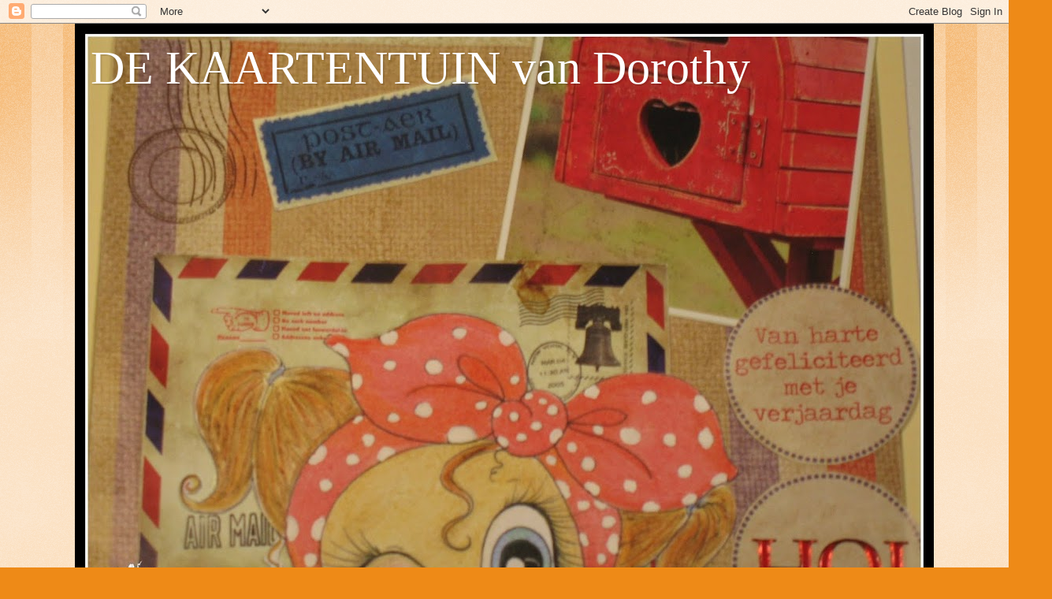

--- FILE ---
content_type: text/html; charset=UTF-8
request_url: https://dekaartentuinvandorothymadereel.blogspot.com/2012/06/round-cardbag.html?showComment=1341003757460
body_size: 29523
content:
<!DOCTYPE html>
<html class='v2' dir='ltr' lang='nl'>
<head>
<link href='https://www.blogger.com/static/v1/widgets/335934321-css_bundle_v2.css' rel='stylesheet' type='text/css'/>
<meta content='width=1100' name='viewport'/>
<meta content='text/html; charset=UTF-8' http-equiv='Content-Type'/>
<meta content='blogger' name='generator'/>
<link href='https://dekaartentuinvandorothymadereel.blogspot.com/favicon.ico' rel='icon' type='image/x-icon'/>
<link href='http://dekaartentuinvandorothymadereel.blogspot.com/2012/06/round-cardbag.html' rel='canonical'/>
<link rel="alternate" type="application/atom+xml" title="DE KAARTENTUIN van Dorothy - Atom" href="https://dekaartentuinvandorothymadereel.blogspot.com/feeds/posts/default" />
<link rel="alternate" type="application/rss+xml" title="DE KAARTENTUIN van Dorothy - RSS" href="https://dekaartentuinvandorothymadereel.blogspot.com/feeds/posts/default?alt=rss" />
<link rel="service.post" type="application/atom+xml" title="DE KAARTENTUIN van Dorothy - Atom" href="https://www.blogger.com/feeds/2089099409163471800/posts/default" />

<link rel="alternate" type="application/atom+xml" title="DE KAARTENTUIN van Dorothy - Atom" href="https://dekaartentuinvandorothymadereel.blogspot.com/feeds/3967830593351745241/comments/default" />
<!--Can't find substitution for tag [blog.ieCssRetrofitLinks]-->
<link href='https://blogger.googleusercontent.com/img/b/R29vZ2xl/AVvXsEgEAQN14D1lAlZvZ1CFTXKNQMDogUxU6OAODvxUq_h-j9InetNsBbnWXXSieVRSzL1z-PU4RFNOgdt7TQCKRgm2tPyfbmk2s15vB49DGveKWFlRe8P0K1IXa50pheSWM8Y6hqfT6vWGd2Y/s400/IMG_3319.JPG' rel='image_src'/>
<meta content='http://dekaartentuinvandorothymadereel.blogspot.com/2012/06/round-cardbag.html' property='og:url'/>
<meta content='THE ROUND CARDBAG' property='og:title'/>
<meta content='    Hello everyone,   This time I created a round card on a bag. For the challenge of the Hobby Buddies where I  became recently a member,  ...' property='og:description'/>
<meta content='https://blogger.googleusercontent.com/img/b/R29vZ2xl/AVvXsEgEAQN14D1lAlZvZ1CFTXKNQMDogUxU6OAODvxUq_h-j9InetNsBbnWXXSieVRSzL1z-PU4RFNOgdt7TQCKRgm2tPyfbmk2s15vB49DGveKWFlRe8P0K1IXa50pheSWM8Y6hqfT6vWGd2Y/w1200-h630-p-k-no-nu/IMG_3319.JPG' property='og:image'/>
<title>DE KAARTENTUIN van Dorothy: THE ROUND CARDBAG</title>
<style id='page-skin-1' type='text/css'><!--
/*
-----------------------------------------------
Blogger Template Style
Name:     Watermark
Designer: Blogger
URL:      www.blogger.com
----------------------------------------------- */
/* Use this with templates/1ktemplate-*.html */
/* Content
----------------------------------------------- */
body {
font: normal normal 15px Georgia, Utopia, 'Palatino Linotype', Palatino, serif;
color: #4d4a48;
background: #ee8a17 url(//www.blogblog.com/1kt/watermark/body_background_bubblegum.png) repeat scroll top center;
}
html body .content-outer {
min-width: 0;
max-width: 100%;
width: 100%;
}
.content-outer {
font-size: 92%;
}
a:link {
text-decoration:none;
color: #d65d00;
}
a:visited {
text-decoration:none;
color: #b94700;
}
a:hover {
text-decoration:underline;
color: #b94700;
}
.body-fauxcolumns .cap-top {
margin-top: 30px;
background: #ee8a17 url(//www.blogblog.com/1kt/watermark/body_overlay_bubblegum.png) repeat-x scroll top left;
height: 400px;
}
.content-inner {
padding: 0;
}
/* Header
----------------------------------------------- */
.header-inner .Header .titlewrapper,
.header-inner .Header .descriptionwrapper {
padding-left: 20px;
padding-right: 20px;
}
.Header h1 {
font: normal normal 60px Georgia, Utopia, 'Palatino Linotype', Palatino, serif;
color: #ffffff;
text-shadow: 2px 2px rgba(0, 0, 0, .1);
}
.Header h1 a {
color: #ffffff;
}
.Header .description {
font-size: 140%;
color: #ffffff;
}
/* Tabs
----------------------------------------------- */
.tabs-inner .section {
margin: 0 20px;
}
.tabs-inner .PageList, .tabs-inner .LinkList, .tabs-inner .Labels {
margin-left: -11px;
margin-right: -11px;
background-color: #ffefce;
border-top: 3px solid #ffffff;
border-bottom: 3px solid #ffffff;
-moz-box-shadow: 0 0 10px rgba(0, 0, 0, .3);
-webkit-box-shadow: 0 0 10px rgba(0, 0, 0, .3);
-goog-ms-box-shadow: 0 0 10px rgba(0, 0, 0, .3);
box-shadow: 0 0 10px rgba(0, 0, 0, .3);
}
.tabs-inner .PageList .widget-content,
.tabs-inner .LinkList .widget-content,
.tabs-inner .Labels .widget-content {
margin: -3px -11px;
background: transparent url(//www.blogblog.com/1kt/watermark/tabs_background_right_bubblegum.png)  no-repeat scroll right;
}
.tabs-inner .widget ul {
padding: 2px 25px;
max-height: 34px;
background: transparent url(//www.blogblog.com/1kt/watermark/tabs_background_left_bubblegum.png) no-repeat scroll left;
}
.tabs-inner .widget li {
border: none;
}
.tabs-inner .widget li a {
display: inline-block;
padding: .25em 1em;
font: normal normal 20px Georgia, Utopia, 'Palatino Linotype', Palatino, serif;
color: #d65d00;
border-right: 1px solid #ffefce;
}
.tabs-inner .widget li:first-child a {
border-left: 1px solid #ffefce;
}
.tabs-inner .widget li.selected a, .tabs-inner .widget li a:hover {
color: #875d00;
}
/* Headings
----------------------------------------------- */
h2 {
font: normal normal 20px Georgia, Utopia, 'Palatino Linotype', Palatino, serif;
color: #871900;
margin: 0 0 .5em;
}
h2.date-header {
font: normal normal 16px Georgia, Utopia, 'Palatino Linotype', Palatino, serif;
color: #763627;
}
/* Main
----------------------------------------------- */
.main-inner .column-center-inner,
.main-inner .column-left-inner,
.main-inner .column-right-inner {
padding: 0 5px;
}
.main-outer {
margin-top: 0;
background: transparent none no-repeat scroll top left;
}
.main-inner {
padding-top: 30px;
}
.main-cap-top {
position: relative;
}
.main-cap-top .cap-right {
position: absolute;
height: 0;
width: 100%;
bottom: 0;
background: transparent none repeat-x scroll bottom center;
}
.main-cap-top .cap-left {
position: absolute;
height: 245px;
width: 280px;
right: 0;
bottom: 0;
background: transparent none no-repeat scroll bottom left;
}
/* Posts
----------------------------------------------- */
.post-outer {
padding: 15px 20px;
margin: 0 0 25px;
background: #ffffff none repeat scroll top left;
_background-image: none;
border: solid 6px #ffffff;
-moz-box-shadow: 0 0 5px rgba(0, 0, 0, .1);
-webkit-box-shadow: 0 0 5px rgba(0, 0, 0, .1);
-goog-ms-box-shadow: 0 0 5px rgba(0, 0, 0, .1);
box-shadow: 0 0 5px rgba(0, 0, 0, .1);
}
h3.post-title {
font: normal normal 30px Georgia, Utopia, 'Palatino Linotype', Palatino, serif;
margin: 0;
}
.comments h4 {
font: normal normal 30px Georgia, Utopia, 'Palatino Linotype', Palatino, serif;
margin: 1em 0 0;
}
.post-body {
font-size: 105%;
line-height: 1.5;
position: relative;
}
.post-header {
margin: 0 0 1em;
color: #919e57;
}
.post-footer {
margin: 10px 0 0;
padding: 10px 0 0;
color: #919e57;
border-top: dashed 1px #7b7b7b;
}
#blog-pager {
font-size: 140%
}
#comments .comment-author {
padding-top: 1.5em;
border-top: dashed 1px #7b7b7b;
background-position: 0 1.5em;
}
#comments .comment-author:first-child {
padding-top: 0;
border-top: none;
}
.avatar-image-container {
margin: .2em 0 0;
}
/* Comments
----------------------------------------------- */
.comments .comments-content .icon.blog-author {
background-repeat: no-repeat;
background-image: url([data-uri]);
}
.comments .comments-content .loadmore a {
border-top: 1px solid #7b7b7b;
border-bottom: 1px solid #7b7b7b;
}
.comments .continue {
border-top: 2px solid #7b7b7b;
}
/* Widgets
----------------------------------------------- */
.widget ul, .widget #ArchiveList ul.flat {
padding: 0;
list-style: none;
}
.widget ul li, .widget #ArchiveList ul.flat li {
padding: .35em 0;
text-indent: 0;
border-top: dashed 1px #7b7b7b;
}
.widget ul li:first-child, .widget #ArchiveList ul.flat li:first-child {
border-top: none;
}
.widget .post-body ul {
list-style: disc;
}
.widget .post-body ul li {
border: none;
}
.widget .zippy {
color: #7b7b7b;
}
.post-body img, .post-body .tr-caption-container, .Profile img, .Image img,
.BlogList .item-thumbnail img {
padding: 5px;
background: #fff;
-moz-box-shadow: 1px 1px 5px rgba(0, 0, 0, .5);
-webkit-box-shadow: 1px 1px 5px rgba(0, 0, 0, .5);
-goog-ms-box-shadow: 1px 1px 5px rgba(0, 0, 0, .5);
box-shadow: 1px 1px 5px rgba(0, 0, 0, .5);
}
.post-body img, .post-body .tr-caption-container {
padding: 8px;
}
.post-body .tr-caption-container {
color: #333333;
}
.post-body .tr-caption-container img {
padding: 0;
background: transparent;
border: none;
-moz-box-shadow: 0 0 0 rgba(0, 0, 0, .1);
-webkit-box-shadow: 0 0 0 rgba(0, 0, 0, .1);
-goog-ms-box-shadow: 0 0 0 rgba(0, 0, 0, .1);
box-shadow: 0 0 0 rgba(0, 0, 0, .1);
}
/* Footer
----------------------------------------------- */
.footer-outer {
color:#4d4a48;
background: #ffefce url(//www.blogblog.com/1kt/watermark/body_background_birds.png) repeat scroll top left;
}
.footer-outer a {
color: #d65d00;
}
.footer-outer a:visited {
color: #b94700;
}
.footer-outer a:hover {
color: #b94700;
}
.footer-outer .widget h2 {
color: #871900;
}
/* Mobile
----------------------------------------------- */
body.mobile  {
background-size: 100% auto;
}
.mobile .body-fauxcolumn-outer {
background: transparent none repeat scroll top left;
}
html .mobile .mobile-date-outer {
border-bottom: none;
background: #ffffff none repeat scroll top left;
_background-image: none;
margin-bottom: 10px;
}
.mobile .main-inner .date-outer {
padding: 0;
}
.mobile .main-inner .date-header {
margin: 10px;
}
.mobile .main-cap-top {
z-index: -1;
}
.mobile .content-outer {
font-size: 100%;
}
.mobile .post-outer {
padding: 10px;
}
.mobile .main-cap-top .cap-left {
background: transparent none no-repeat scroll bottom left;
}
.mobile .body-fauxcolumns .cap-top {
margin: 0;
}
.mobile-link-button {
background: #ffffff none repeat scroll top left;
}
.mobile-link-button a:link, .mobile-link-button a:visited {
color: #d65d00;
}
.mobile-index-date .date-header {
color: #763627;
}
.mobile-index-contents {
color: #4d4a48;
}
.mobile .tabs-inner .section {
margin: 0;
}
.mobile .tabs-inner .PageList {
margin-left: 0;
margin-right: 0;
}
.mobile .tabs-inner .PageList .widget-content {
margin: 0;
color: #875d00;
background: #ffffff none repeat scroll top left;
}
.mobile .tabs-inner .PageList .widget-content .pagelist-arrow {
border-left: 1px solid #ffefce;
}

--></style>
<style id='template-skin-1' type='text/css'><!--
body {
min-width: 1090px;
}
.content-outer, .content-fauxcolumn-outer, .region-inner {
min-width: 1090px;
max-width: 1090px;
_width: 1090px;
}
.main-inner .columns {
padding-left: 150px;
padding-right: 180px;
}
.main-inner .fauxcolumn-center-outer {
left: 150px;
right: 180px;
/* IE6 does not respect left and right together */
_width: expression(this.parentNode.offsetWidth -
parseInt("150px") -
parseInt("180px") + 'px');
}
.main-inner .fauxcolumn-left-outer {
width: 150px;
}
.main-inner .fauxcolumn-right-outer {
width: 180px;
}
.main-inner .column-left-outer {
width: 150px;
right: 100%;
margin-left: -150px;
}
.main-inner .column-right-outer {
width: 180px;
margin-right: -180px;
}
#layout {
min-width: 0;
}
#layout .content-outer {
min-width: 0;
width: 800px;
}
#layout .region-inner {
min-width: 0;
width: auto;
}
body#layout div.add_widget {
padding: 8px;
}
body#layout div.add_widget a {
margin-left: 32px;
}
--></style>
<link href='https://www.blogger.com/dyn-css/authorization.css?targetBlogID=2089099409163471800&amp;zx=2b447681-9984-4d9e-9fb6-dc5e3ca40c1d' media='none' onload='if(media!=&#39;all&#39;)media=&#39;all&#39;' rel='stylesheet'/><noscript><link href='https://www.blogger.com/dyn-css/authorization.css?targetBlogID=2089099409163471800&amp;zx=2b447681-9984-4d9e-9fb6-dc5e3ca40c1d' rel='stylesheet'/></noscript>
<meta name='google-adsense-platform-account' content='ca-host-pub-1556223355139109'/>
<meta name='google-adsense-platform-domain' content='blogspot.com'/>

</head>
<body class='loading variant-bubblegum'>
<div class='navbar section' id='navbar' name='Navbar'><div class='widget Navbar' data-version='1' id='Navbar1'><script type="text/javascript">
    function setAttributeOnload(object, attribute, val) {
      if(window.addEventListener) {
        window.addEventListener('load',
          function(){ object[attribute] = val; }, false);
      } else {
        window.attachEvent('onload', function(){ object[attribute] = val; });
      }
    }
  </script>
<div id="navbar-iframe-container"></div>
<script type="text/javascript" src="https://apis.google.com/js/platform.js"></script>
<script type="text/javascript">
      gapi.load("gapi.iframes:gapi.iframes.style.bubble", function() {
        if (gapi.iframes && gapi.iframes.getContext) {
          gapi.iframes.getContext().openChild({
              url: 'https://www.blogger.com/navbar/2089099409163471800?po\x3d3967830593351745241\x26origin\x3dhttps://dekaartentuinvandorothymadereel.blogspot.com',
              where: document.getElementById("navbar-iframe-container"),
              id: "navbar-iframe"
          });
        }
      });
    </script><script type="text/javascript">
(function() {
var script = document.createElement('script');
script.type = 'text/javascript';
script.src = '//pagead2.googlesyndication.com/pagead/js/google_top_exp.js';
var head = document.getElementsByTagName('head')[0];
if (head) {
head.appendChild(script);
}})();
</script>
</div></div>
<div class='body-fauxcolumns'>
<div class='fauxcolumn-outer body-fauxcolumn-outer'>
<div class='cap-top'>
<div class='cap-left'></div>
<div class='cap-right'></div>
</div>
<div class='fauxborder-left'>
<div class='fauxborder-right'></div>
<div class='fauxcolumn-inner'>
</div>
</div>
<div class='cap-bottom'>
<div class='cap-left'></div>
<div class='cap-right'></div>
</div>
</div>
</div>
<div class='content'>
<div class='content-fauxcolumns'>
<div class='fauxcolumn-outer content-fauxcolumn-outer'>
<div class='cap-top'>
<div class='cap-left'></div>
<div class='cap-right'></div>
</div>
<div class='fauxborder-left'>
<div class='fauxborder-right'></div>
<div class='fauxcolumn-inner'>
</div>
</div>
<div class='cap-bottom'>
<div class='cap-left'></div>
<div class='cap-right'></div>
</div>
</div>
</div>
<div class='content-outer'>
<div class='content-cap-top cap-top'>
<div class='cap-left'></div>
<div class='cap-right'></div>
</div>
<div class='fauxborder-left content-fauxborder-left'>
<div class='fauxborder-right content-fauxborder-right'></div>
<div class='content-inner'>
<header>
<div class='header-outer'>
<div class='header-cap-top cap-top'>
<div class='cap-left'></div>
<div class='cap-right'></div>
</div>
<div class='fauxborder-left header-fauxborder-left'>
<div class='fauxborder-right header-fauxborder-right'></div>
<div class='region-inner header-inner'>
<div class='header section' id='header' name='Koptekst'><div class='widget Header' data-version='1' id='Header1'>
<div id='header-inner' style='background-image: url("https://blogger.googleusercontent.com/img/b/R29vZ2xl/AVvXsEim9JhKo7dJ8E9_HU3wLL74KNDUvjGyNv0NCvkO4-2y9rXbyWP6uN1iKonxxONP3msQKRPt9nKzC_L3qTE5a3EQjHnDuH5AVtWf0kcrC5mp74faDr8iMK3iMZY7EEFfn7Y5CHLpMJzIUHpM/s1090/12.jpg"); background-position: left; min-height: 826px; _height: 826px; background-repeat: no-repeat; '>
<div class='titlewrapper' style='background: transparent'>
<h1 class='title' style='background: transparent; border-width: 0px'>
<a href='https://dekaartentuinvandorothymadereel.blogspot.com/'>
DE KAARTENTUIN van Dorothy
</a>
</h1>
</div>
<div class='descriptionwrapper'>
<p class='description'><span>
</span></p>
</div>
</div>
</div></div>
</div>
</div>
<div class='header-cap-bottom cap-bottom'>
<div class='cap-left'></div>
<div class='cap-right'></div>
</div>
</div>
</header>
<div class='tabs-outer'>
<div class='tabs-cap-top cap-top'>
<div class='cap-left'></div>
<div class='cap-right'></div>
</div>
<div class='fauxborder-left tabs-fauxborder-left'>
<div class='fauxborder-right tabs-fauxborder-right'></div>
<div class='region-inner tabs-inner'>
<div class='tabs section' id='crosscol' name='Alle kolommen'><div class='widget PageList' data-version='1' id='PageList1'>
<h2>Pagina's</h2>
<div class='widget-content'>
<ul>
<li>
<a href='https://dekaartentuinvandorothymadereel.blogspot.com/'>STARTPAGINA</a>
</li>
<li>
<a href='https://dekaartentuinvandorothymadereel.blogspot.com/p/blog-page.html'>MY DESIGNTEAMS</a>
</li>
<li>
<a href='https://dekaartentuinvandorothymadereel.blogspot.com/p/mijn-overwiiningen.html'>MY PRICES/AWARDS</a>
</li>
</ul>
<div class='clear'></div>
</div>
</div><div class='widget Followers' data-version='1' id='Followers1'>
<h2 class='title'>Volgers</h2>
<div class='widget-content'>
<div id='Followers1-wrapper'>
<div style='margin-right:2px;'>
<div><script type="text/javascript" src="https://apis.google.com/js/platform.js"></script>
<div id="followers-iframe-container"></div>
<script type="text/javascript">
    window.followersIframe = null;
    function followersIframeOpen(url) {
      gapi.load("gapi.iframes", function() {
        if (gapi.iframes && gapi.iframes.getContext) {
          window.followersIframe = gapi.iframes.getContext().openChild({
            url: url,
            where: document.getElementById("followers-iframe-container"),
            messageHandlersFilter: gapi.iframes.CROSS_ORIGIN_IFRAMES_FILTER,
            messageHandlers: {
              '_ready': function(obj) {
                window.followersIframe.getIframeEl().height = obj.height;
              },
              'reset': function() {
                window.followersIframe.close();
                followersIframeOpen("https://www.blogger.com/followers/frame/2089099409163471800?colors\x3dCgt0cmFuc3BhcmVudBILdHJhbnNwYXJlbnQaByM0ZDRhNDgiByNkNjVkMDAqC3RyYW5zcGFyZW50MgcjODcxOTAwOgcjNGQ0YTQ4QgcjZDY1ZDAwSgcjN2I3YjdiUgcjZDY1ZDAwWgt0cmFuc3BhcmVudA%3D%3D\x26pageSize\x3d21\x26hl\x3dnl\x26origin\x3dhttps://dekaartentuinvandorothymadereel.blogspot.com");
              },
              'open': function(url) {
                window.followersIframe.close();
                followersIframeOpen(url);
              }
            }
          });
        }
      });
    }
    followersIframeOpen("https://www.blogger.com/followers/frame/2089099409163471800?colors\x3dCgt0cmFuc3BhcmVudBILdHJhbnNwYXJlbnQaByM0ZDRhNDgiByNkNjVkMDAqC3RyYW5zcGFyZW50MgcjODcxOTAwOgcjNGQ0YTQ4QgcjZDY1ZDAwSgcjN2I3YjdiUgcjZDY1ZDAwWgt0cmFuc3BhcmVudA%3D%3D\x26pageSize\x3d21\x26hl\x3dnl\x26origin\x3dhttps://dekaartentuinvandorothymadereel.blogspot.com");
  </script></div>
</div>
</div>
<div class='clear'></div>
</div>
</div></div>
<div class='tabs no-items section' id='crosscol-overflow' name='Cross-Column 2'></div>
</div>
</div>
<div class='tabs-cap-bottom cap-bottom'>
<div class='cap-left'></div>
<div class='cap-right'></div>
</div>
</div>
<div class='main-outer'>
<div class='main-cap-top cap-top'>
<div class='cap-left'></div>
<div class='cap-right'></div>
</div>
<div class='fauxborder-left main-fauxborder-left'>
<div class='fauxborder-right main-fauxborder-right'></div>
<div class='region-inner main-inner'>
<div class='columns fauxcolumns'>
<div class='fauxcolumn-outer fauxcolumn-center-outer'>
<div class='cap-top'>
<div class='cap-left'></div>
<div class='cap-right'></div>
</div>
<div class='fauxborder-left'>
<div class='fauxborder-right'></div>
<div class='fauxcolumn-inner'>
</div>
</div>
<div class='cap-bottom'>
<div class='cap-left'></div>
<div class='cap-right'></div>
</div>
</div>
<div class='fauxcolumn-outer fauxcolumn-left-outer'>
<div class='cap-top'>
<div class='cap-left'></div>
<div class='cap-right'></div>
</div>
<div class='fauxborder-left'>
<div class='fauxborder-right'></div>
<div class='fauxcolumn-inner'>
</div>
</div>
<div class='cap-bottom'>
<div class='cap-left'></div>
<div class='cap-right'></div>
</div>
</div>
<div class='fauxcolumn-outer fauxcolumn-right-outer'>
<div class='cap-top'>
<div class='cap-left'></div>
<div class='cap-right'></div>
</div>
<div class='fauxborder-left'>
<div class='fauxborder-right'></div>
<div class='fauxcolumn-inner'>
</div>
</div>
<div class='cap-bottom'>
<div class='cap-left'></div>
<div class='cap-right'></div>
</div>
</div>
<!-- corrects IE6 width calculation -->
<div class='columns-inner'>
<div class='column-center-outer'>
<div class='column-center-inner'>
<div class='main section' id='main' name='Algemeen'><div class='widget Blog' data-version='1' id='Blog1'>
<div class='blog-posts hfeed'>

          <div class="date-outer">
        
<h2 class='date-header'><span>woensdag 27 juni 2012</span></h2>

          <div class="date-posts">
        
<div class='post-outer'>
<div class='post hentry uncustomized-post-template' itemprop='blogPost' itemscope='itemscope' itemtype='http://schema.org/BlogPosting'>
<meta content='https://blogger.googleusercontent.com/img/b/R29vZ2xl/AVvXsEgEAQN14D1lAlZvZ1CFTXKNQMDogUxU6OAODvxUq_h-j9InetNsBbnWXXSieVRSzL1z-PU4RFNOgdt7TQCKRgm2tPyfbmk2s15vB49DGveKWFlRe8P0K1IXa50pheSWM8Y6hqfT6vWGd2Y/s400/IMG_3319.JPG' itemprop='image_url'/>
<meta content='2089099409163471800' itemprop='blogId'/>
<meta content='3967830593351745241' itemprop='postId'/>
<a name='3967830593351745241'></a>
<h3 class='post-title entry-title' itemprop='name'>
THE ROUND CARDBAG
</h3>
<div class='post-header'>
<div class='post-header-line-1'></div>
</div>
<div class='post-body entry-content' id='post-body-3967830593351745241' itemprop='description articleBody'>
<div class="separator" style="clear: both; text-align: center;">
<a href="https://blogger.googleusercontent.com/img/b/R29vZ2xl/AVvXsEgEAQN14D1lAlZvZ1CFTXKNQMDogUxU6OAODvxUq_h-j9InetNsBbnWXXSieVRSzL1z-PU4RFNOgdt7TQCKRgm2tPyfbmk2s15vB49DGveKWFlRe8P0K1IXa50pheSWM8Y6hqfT6vWGd2Y/s1600/IMG_3319.JPG" imageanchor="1" style="margin-left: 1em; margin-right: 1em;"><img border="0" height="400" src="https://blogger.googleusercontent.com/img/b/R29vZ2xl/AVvXsEgEAQN14D1lAlZvZ1CFTXKNQMDogUxU6OAODvxUq_h-j9InetNsBbnWXXSieVRSzL1z-PU4RFNOgdt7TQCKRgm2tPyfbmk2s15vB49DGveKWFlRe8P0K1IXa50pheSWM8Y6hqfT6vWGd2Y/s400/IMG_3319.JPG" width="300" /></a></div>
<span class="Apple-style-span" style="font-family: Arial, Helvetica, sans-serif;"><b><br /></b></span><br />
<span class="Apple-style-span" style="font-family: Arial, Helvetica, sans-serif;"><b><br /></b></span><br />
<span class="Apple-style-span" style="font-family: Arial, Helvetica, sans-serif;"><b>Hello everyone,</b></span><br />
<span class="Apple-style-span" style="font-family: Arial, Helvetica, sans-serif;"><b><br /></b></span><br />
<span class="Apple-style-span" style="font-family: Arial, Helvetica, sans-serif;"><b>This time I created a round card on a bag. For the challenge of the Hobby Buddies where I &nbsp;became recently a member, &nbsp;asked for a round card. The MDUC wanted this time a decorated bag. So I came upon the idea to make my round cardbag. Something different, isn't it. I have this time chosen for vintage with lots of lace, pearls and bling, bling and of course old-fashioned red roses paper.</b></span><br />
<span class="Apple-style-span" style="font-family: Arial, Helvetica, sans-serif;"><b><u><br /></u></b></span><br />
<span class="Apple-style-span" style="font-family: Arial, Helvetica, sans-serif;"><b><u>I post my card to:</u></b></span><br />
<div style="margin-bottom: 0px; margin-left: 0px; margin-right: 0px; margin-top: 0px;">
<span class="Apple-style-span" style="font-family: Arial, Helvetica, sans-serif;"><b><i><br /></i></b></span></div>
<div style="margin-bottom: 0px; margin-left: 0px; margin-right: 0px; margin-top: 0px;">
<span class="Apple-style-span" style="font-family: Arial, Helvetica, sans-serif;"><b>Magnolia Down Under Challenge<i>:</i></b><a href="http://magnoliadownunderchallenges.blogspot.nl/" style="font-style: italic; font-weight: bold;">Challenge 152 Paper bag</a></span></div>
<div style="margin-bottom: 0px; margin-left: 0px; margin-right: 0px; margin-top: 0px;">
<span class="Apple-style-span" style="font-family: Arial, Helvetica, sans-serif;"><b>Hobbymaatjes en bloggers<i>:<a href="http://www.facebook.com/groups/319794978103050/">A Round Card</a></i></b></span></div>
<div style="margin-bottom: 0px; margin-left: 0px; margin-right: 0px; margin-top: 0px;">
<b><span class="Apple-style-span" style="font-family: Arial, Helvetica, sans-serif;">Dutch Magnolia Lovers:<i>&nbsp;<a href="http://dutchmagnolialovers.blogspot.nl/">Week 35  No Card</a></i></span></b></div>
<div style="margin-bottom: 0px; margin-left: 0px; margin-right: 0px; margin-top: 0px;">
<b><span class="Apple-style-span" style="font-family: Arial, Helvetica, sans-serif;">Midweeks Magnolia<i>:&nbsp;<a href="http://midweekmagnolias.blogspot.nl/">Week 17 Lovely Lace</a></i></span></b></div>
<div style="margin-bottom: 0px; margin-left: 0px; margin-right: 0px; margin-top: 0px;">
<b><span class="Apple-style-span" style="font-family: Arial, Helvetica, sans-serif;">Simply Magnolia<i>:<a href="http://simplymagnolia.blogspot.nl/">Garden Blooms and DT call</a></i></span></b></div>
<span class="Apple-style-span" style="font-family: Arial, Helvetica, sans-serif;"><b>StempelTräume:<a href="http://stempeltraeume.blogspot.nl/"><i>#141 BLUMEM und DT Call</i></a></b></span><br />
<span class="Apple-style-span" style="font-family: Arial, Helvetica, sans-serif;"><br /></span><br />
<div class="separator" style="clear: both; text-align: center;">
</div>
<div class="separator" style="clear: both; text-align: center;">
<a href="https://blogger.googleusercontent.com/img/b/R29vZ2xl/AVvXsEhoF3xN_jnB6nsMQZJEJ4VEXPbXAxxV4ZWB_W7-Rxk-7aokj65dZ2l_hgO4D61_wbyOcE_Xg4VABDdNlDNBODpb9rL10glK6DDQz1P6x36Lv5KBWYuvMSeIgVI8xgDLFFfojsgA4r_XzxY/s1600/IMG_3315.JPG" imageanchor="1" style="margin-left: 1em; margin-right: 1em;"><img border="0" height="240" src="https://blogger.googleusercontent.com/img/b/R29vZ2xl/AVvXsEhoF3xN_jnB6nsMQZJEJ4VEXPbXAxxV4ZWB_W7-Rxk-7aokj65dZ2l_hgO4D61_wbyOcE_Xg4VABDdNlDNBODpb9rL10glK6DDQz1P6x36Lv5KBWYuvMSeIgVI8xgDLFFfojsgA4r_XzxY/s320/IMG_3315.JPG" width="320" /></a></div>
<div class="separator" style="clear: both; text-align: center;">
<a href="https://blogger.googleusercontent.com/img/b/R29vZ2xl/AVvXsEjPzFuVS5aLfAGPwns6am9gSClK-iKtf3Vqsxmuv6V4xqiTbSNS5b_AcbVtE0fyUxjYSPD5acegC39vcIuanK3hI4EDtunpZj5Y5zX9CB9oDXQx2t6ZZKNYXdGsaAFTWL8VF5f4v6R4nqI/s1600/IMG_3316.JPG" imageanchor="1" style="margin-left: 1em; margin-right: 1em;"><img border="0" height="150" src="https://blogger.googleusercontent.com/img/b/R29vZ2xl/AVvXsEjPzFuVS5aLfAGPwns6am9gSClK-iKtf3Vqsxmuv6V4xqiTbSNS5b_AcbVtE0fyUxjYSPD5acegC39vcIuanK3hI4EDtunpZj5Y5zX9CB9oDXQx2t6ZZKNYXdGsaAFTWL8VF5f4v6R4nqI/s200/IMG_3316.JPG" width="200" /></a><a href="https://blogger.googleusercontent.com/img/b/R29vZ2xl/AVvXsEjQpNgqc_8rQXESOt9eKLz_Co72YRckEWV1R0OxCtxnc1lmohCXWfsrqsJAkDCYoAb3GJzmXTKu4yY5Of2NsbT3pqgV5Apx1AXTz655eyCKhGjgL9oySIHIlWYifkz62xpacWSMHQ9GeOU/s1600/IMG_3317.JPG" imageanchor="1" style="margin-left: 1em; margin-right: 1em;"><img border="0" height="150" src="https://blogger.googleusercontent.com/img/b/R29vZ2xl/AVvXsEjQpNgqc_8rQXESOt9eKLz_Co72YRckEWV1R0OxCtxnc1lmohCXWfsrqsJAkDCYoAb3GJzmXTKu4yY5Of2NsbT3pqgV5Apx1AXTz655eyCKhGjgL9oySIHIlWYifkz62xpacWSMHQ9GeOU/s200/IMG_3317.JPG" width="200" /></a></div>
<div class="separator" style="clear: both; text-align: center;">
<a href="https://blogger.googleusercontent.com/img/b/R29vZ2xl/AVvXsEhNeUtgRtgpRqctO_98Ca0Z6ZSYt9_gIsLsXoMncAnXscLq78A9CWRsBp8ILpB66PEFKpJ3u-AqU8dd4mn_zo14Vi6afVVvlZJn7umZlWOEYSDVnax0GI4scWHcCXiPfuoEG-v-MhptRww/s1600/IMG_3320.JPG" imageanchor="1" style="margin-left: 1em; margin-right: 1em;"><img border="0" height="240" src="https://blogger.googleusercontent.com/img/b/R29vZ2xl/AVvXsEhNeUtgRtgpRqctO_98Ca0Z6ZSYt9_gIsLsXoMncAnXscLq78A9CWRsBp8ILpB66PEFKpJ3u-AqU8dd4mn_zo14Vi6afVVvlZJn7umZlWOEYSDVnax0GI4scWHcCXiPfuoEG-v-MhptRww/s320/IMG_3320.JPG" width="320" /></a></div>
<div class="separator" style="clear: both; text-align: center;">
<br /></div>
<b style="font-family: Arial, Helvetica, sans-serif;">From my blogfriend <a href="http://leonenkarin.blogspot.nl/"><i>KARIN</i></a>&nbsp;I got the beautiful lace that is around the card and the butterfly die from Tim Holtz. On the blog of <a href="http://jolandacreablog.blogspot.nl/"><i>JOLANDA</i></a>&nbsp;I saw a tutorial to make flowers with handmade paper. The result is the beautiful large white flower.&nbsp;</b><br />
<br />
<div class="separator" style="clear: both; text-align: center;">
<a href="https://blogger.googleusercontent.com/img/b/R29vZ2xl/AVvXsEivgsHON19apwXhcBgZMgB19uNTGpJgGDbbaNl6X20fBoQCU4A8dwZSM4TNo1Lbf037SYZyeF9YA_w1zNKTKj5SuhcY-nvzR_KE6Rs3MvBuBGMlXR9id2o91IHAQY8GeD6cV7TuvLxBHGg/s1600/IMG_3322.JPG" imageanchor="1" style="margin-left: 1em; margin-right: 1em;"><img border="0" height="200" src="https://blogger.googleusercontent.com/img/b/R29vZ2xl/AVvXsEivgsHON19apwXhcBgZMgB19uNTGpJgGDbbaNl6X20fBoQCU4A8dwZSM4TNo1Lbf037SYZyeF9YA_w1zNKTKj5SuhcY-nvzR_KE6Rs3MvBuBGMlXR9id2o91IHAQY8GeD6cV7TuvLxBHGg/s200/IMG_3322.JPG" width="150" /></a><a href="https://blogger.googleusercontent.com/img/b/R29vZ2xl/AVvXsEg1lTvDimo0Q4kH3qfIpfWJ-wmPn74cwPw1-R9lCwyfR9eYXVLEByT_bkxySSb_3I1XY9uL1TWOsjKiFNWaObPoVDOZkfS43Xg7fYwlA5h5Ya3m-cc49vO0_700VfQ9NYmQoefhAu-6AZA/s1600/IMG_3321.JPG" imageanchor="1" style="margin-left: 1em; margin-right: 1em;"><img border="0" height="200" src="https://blogger.googleusercontent.com/img/b/R29vZ2xl/AVvXsEg1lTvDimo0Q4kH3qfIpfWJ-wmPn74cwPw1-R9lCwyfR9eYXVLEByT_bkxySSb_3I1XY9uL1TWOsjKiFNWaObPoVDOZkfS43Xg7fYwlA5h5Ya3m-cc49vO0_700VfQ9NYmQoefhAu-6AZA/s200/IMG_3321.JPG" width="150" /></a><a href="https://blogger.googleusercontent.com/img/b/R29vZ2xl/AVvXsEgcq_gHKnH4li9gF164N462KwLMMfLxZ8UyIQDjsOkKFkS81_l1KBVPEgUo7n-6ZM5bJ0j_fFWtXjXO0ymfi7REI3MQq3XZFMtAc58x7g0sq5M4ea0fkl49Qv1jeiTau1ptDxonbne5a_k/s1600/IMG_3323.JPG" imageanchor="1" style="margin-left: 1em; margin-right: 1em;"><img border="0" height="200" src="https://blogger.googleusercontent.com/img/b/R29vZ2xl/AVvXsEgcq_gHKnH4li9gF164N462KwLMMfLxZ8UyIQDjsOkKFkS81_l1KBVPEgUo7n-6ZM5bJ0j_fFWtXjXO0ymfi7REI3MQq3XZFMtAc58x7g0sq5M4ea0fkl49Qv1jeiTau1ptDxonbne5a_k/s200/IMG_3323.JPG" width="150" /></a></div>
<div class="separator" style="clear: both; text-align: center;">
<a href="https://blogger.googleusercontent.com/img/b/R29vZ2xl/AVvXsEgwPaL_rfqS1uaRinP73VpsOpst0mYKbkVRPDh6yN9Nn18aO8q8t5d2zVFKFV2hK9nrhPbm8mUYmNxasZLNlG0wJLqF7CoTcNgn0hEZtoe5y2QDCjD6UNovFfuT0Pk6uGBTKUd4vsQkmwY/s1600/IMG_3318.JPG" imageanchor="1" style="margin-left: 1em; margin-right: 1em;"><img border="0" height="200" src="https://blogger.googleusercontent.com/img/b/R29vZ2xl/AVvXsEgwPaL_rfqS1uaRinP73VpsOpst0mYKbkVRPDh6yN9Nn18aO8q8t5d2zVFKFV2hK9nrhPbm8mUYmNxasZLNlG0wJLqF7CoTcNgn0hEZtoe5y2QDCjD6UNovFfuT0Pk6uGBTKUd4vsQkmwY/s200/IMG_3318.JPG" width="150" /></a><a href="https://blogger.googleusercontent.com/img/b/R29vZ2xl/AVvXsEjmrCStOEhiUWHCYsUpYak5nQIp4vR_1Gltk2DB4w7ka0mbB_NsREN6v68rh1AIx0BRf8SaTQGWW7UZO9BGQqBZBdF6L1UQeI57Ox1FrTkd7GZ6z3gHNeT0TZyOAmkzGvXHp6egwlImyus/s1600/IMG_3325.JPG" imageanchor="1" style="margin-left: 1em; margin-right: 1em;"><img border="0" height="200" src="https://blogger.googleusercontent.com/img/b/R29vZ2xl/AVvXsEjmrCStOEhiUWHCYsUpYak5nQIp4vR_1Gltk2DB4w7ka0mbB_NsREN6v68rh1AIx0BRf8SaTQGWW7UZO9BGQqBZBdF6L1UQeI57Ox1FrTkd7GZ6z3gHNeT0TZyOAmkzGvXHp6egwlImyus/s200/IMG_3325.JPG" width="150" /></a><a href="https://blogger.googleusercontent.com/img/b/R29vZ2xl/AVvXsEhq5QB01EXj5kpfmwT_ya_p_z_a6W0m-GBSdfI1Rt08q_T5TFubMUPigXApOTbR8XyoqKmtst2oofqGpXciR6BZNAXfRFhhLmw8r3yK5euQosE1wx43KQAj4ukon_86iYIEhOtglvczM5k/s1600/IMG_3330.JPG" imageanchor="1" style="margin-left: 1em; margin-right: 1em;"><img border="0" height="200" src="https://blogger.googleusercontent.com/img/b/R29vZ2xl/AVvXsEhq5QB01EXj5kpfmwT_ya_p_z_a6W0m-GBSdfI1Rt08q_T5TFubMUPigXApOTbR8XyoqKmtst2oofqGpXciR6BZNAXfRFhhLmw8r3yK5euQosE1wx43KQAj4ukon_86iYIEhOtglvczM5k/s200/IMG_3330.JPG" width="150" /></a></div>
<br />
<b><u><span class="Apple-style-span" style="font-family: Arial, Helvetica, sans-serif;">Used materials</span>:</u></b><br />
<br />
<span class="Apple-style-span" style="font-family: Arial, Helvetica, sans-serif;"><b>Stamps: Rose sent Tilda, and text stamps from Magnolia</b></span><br />
<span class="Apple-style-span" style="font-family: Arial, Helvetica, sans-serif;"><b>Dies: doohikeys magnolia, Butterflies Tim Holtz and Joy</b></span><br />
<span class="Apple-style-span" style="font-family: Arial, Helvetica, sans-serif;"><b>Paper: paper pad from Action Store and a brown paper bag</b></span><br />
<span class="Apple-style-span" style="font-family: Arial, Helvetica, sans-serif;"><b>Flowers: handmade, and from the webshop Margo</b></span><br />
<span class="Apple-style-span" style="font-family: Arial, Helvetica, sans-serif;"><b>Lace and pearls onw stock and Karin</b></span><br />
<span class="Apple-style-span" style="font-family: Arial, Helvetica, sans-serif;"><b>Colored with Copics</b></span><br />
<br />
<div class="separator" style="clear: both; text-align: center;">
<a href="https://blogger.googleusercontent.com/img/b/R29vZ2xl/AVvXsEgXim4SzorMstHHfX4mz6NgS7dtM_ILlU0JK1yh-f-eFw8So8yFmIu_CeLyrZNrHWQ0CUQpkzqMjMWWxdVHxse89cuEH1bDJkXSVnJCFcDiRJDE6KH7nv1Ydi-S10AKehjTGSah_I6fQfI/s1600/IMG_3327.JPG" imageanchor="1" style="margin-left: 1em; margin-right: 1em;"><img border="0" height="300" src="https://blogger.googleusercontent.com/img/b/R29vZ2xl/AVvXsEgXim4SzorMstHHfX4mz6NgS7dtM_ILlU0JK1yh-f-eFw8So8yFmIu_CeLyrZNrHWQ0CUQpkzqMjMWWxdVHxse89cuEH1bDJkXSVnJCFcDiRJDE6KH7nv1Ydi-S10AKehjTGSah_I6fQfI/s400/IMG_3327.JPG" width="400" /></a></div>
<br />
<div class="separator" style="clear: both; text-align: center;">
</div>
<span class="Apple-style-span" style="font-family: Arial, Helvetica, sans-serif;"><b><u><br /></u></b></span><br />
<div class="" style="clear: both; text-align: left;">
<span class="Apple-style-span" style="font-family: Arial, Helvetica, sans-serif;"><b>Of course I would like to hear, &nbsp;you &nbsp;like my cardbag. For my newest followers on my blog welcome and nice that you &nbsp;came along. Though it's still a bit early. For anyone already a very &nbsp;nice weekend and in our region starts the summer vacation Friday. So for everyone who gets holiday a lot of holiday fun</b></span><span class="Apple-style-span" style="font-family: Arial, Helvetica, sans-serif;"><b>&nbsp;and let us hope that the weather is going to be a little better. Until next time.</b></span></div>
<div class="separator" style="clear: both; text-align: left;">
<span class="Apple-style-span" style="font-family: Arial, Helvetica, sans-serif;"><b>With love from Holland,</b></span></div>
<div class="separator" style="clear: both; text-align: left;">
<span class="Apple-style-span" style="font-family: Arial, Helvetica, sans-serif;"><b><br /></b></span></div>
<div class="separator" style="clear: both; text-align: left;">
<span class="Apple-style-span" style="font-family: Arial, Helvetica, sans-serif;"><b>Dorothy</b></span></div>
<div class="separator" style="clear: both; text-align: center;">
<a href="https://blogger.googleusercontent.com/img/b/R29vZ2xl/AVvXsEgVW6_6HURnbeRlGGfzsaY5JZ40dY-0GiC4aHtjv8YdYNf6E9eiUK0Dlaa4yHs5F0gezFSxzT9GfawZVHU7-dcWuJEiv6Lk3YXum6xNKxivJO5bVYL-kMyoMEzq9D50o1t6UPaZyT4EMfQ/s1600/Dorothy+Madereel.jpg" imageanchor="1" style="margin-left: 1em; margin-right: 1em;"><img border="0" src="https://blogger.googleusercontent.com/img/b/R29vZ2xl/AVvXsEgVW6_6HURnbeRlGGfzsaY5JZ40dY-0GiC4aHtjv8YdYNf6E9eiUK0Dlaa4yHs5F0gezFSxzT9GfawZVHU7-dcWuJEiv6Lk3YXum6xNKxivJO5bVYL-kMyoMEzq9D50o1t6UPaZyT4EMfQ/s1600/Dorothy+Madereel.jpg" /></a></div>
<div style='clear: both;'></div>
</div>
<div class='post-footer'>
<div class='post-footer-line post-footer-line-1'>
<span class='post-author vcard'>
Gepost door
<span class='fn' itemprop='author' itemscope='itemscope' itemtype='http://schema.org/Person'>
<meta content='https://www.blogger.com/profile/03649079845490892940' itemprop='url'/>
<a class='g-profile' href='https://www.blogger.com/profile/03649079845490892940' rel='author' title='author profile'>
<span itemprop='name'>DOROTHY MADEREEL</span>
</a>
</span>
</span>
<span class='post-timestamp'>
op
<meta content='http://dekaartentuinvandorothymadereel.blogspot.com/2012/06/round-cardbag.html' itemprop='url'/>
<a class='timestamp-link' href='https://dekaartentuinvandorothymadereel.blogspot.com/2012/06/round-cardbag.html' rel='bookmark' title='permanent link'><abbr class='published' itemprop='datePublished' title='2012-06-27T18:06:00+02:00'>18:06</abbr></a>
</span>
<span class='post-comment-link'>
</span>
<span class='post-icons'>
<span class='item-control blog-admin pid-2116527157'>
<a href='https://www.blogger.com/post-edit.g?blogID=2089099409163471800&postID=3967830593351745241&from=pencil' title='Post bewerken'>
<img alt='' class='icon-action' height='18' src='https://resources.blogblog.com/img/icon18_edit_allbkg.gif' width='18'/>
</a>
</span>
</span>
<div class='post-share-buttons goog-inline-block'>
<a class='goog-inline-block share-button sb-email' href='https://www.blogger.com/share-post.g?blogID=2089099409163471800&postID=3967830593351745241&target=email' target='_blank' title='Dit e-mailen
'><span class='share-button-link-text'>Dit e-mailen
</span></a><a class='goog-inline-block share-button sb-blog' href='https://www.blogger.com/share-post.g?blogID=2089099409163471800&postID=3967830593351745241&target=blog' onclick='window.open(this.href, "_blank", "height=270,width=475"); return false;' target='_blank' title='Dit bloggen!'><span class='share-button-link-text'>Dit bloggen!</span></a><a class='goog-inline-block share-button sb-twitter' href='https://www.blogger.com/share-post.g?blogID=2089099409163471800&postID=3967830593351745241&target=twitter' target='_blank' title='Delen via X'><span class='share-button-link-text'>Delen via X</span></a><a class='goog-inline-block share-button sb-facebook' href='https://www.blogger.com/share-post.g?blogID=2089099409163471800&postID=3967830593351745241&target=facebook' onclick='window.open(this.href, "_blank", "height=430,width=640"); return false;' target='_blank' title='Delen op Facebook'><span class='share-button-link-text'>Delen op Facebook</span></a><a class='goog-inline-block share-button sb-pinterest' href='https://www.blogger.com/share-post.g?blogID=2089099409163471800&postID=3967830593351745241&target=pinterest' target='_blank' title='Delen op Pinterest'><span class='share-button-link-text'>Delen op Pinterest</span></a>
</div>
</div>
<div class='post-footer-line post-footer-line-2'>
<span class='post-labels'>
</span>
</div>
<div class='post-footer-line post-footer-line-3'>
<span class='post-location'>
</span>
</div>
</div>
</div>
<div class='comments' id='comments'>
<a name='comments'></a>
<h4>14 opmerkingen:</h4>
<div id='Blog1_comments-block-wrapper'>
<dl class='avatar-comment-indent' id='comments-block'>
<dt class='comment-author ' id='c6498941766154033879'>
<a name='c6498941766154033879'></a>
<div class="avatar-image-container vcard"><span dir="ltr"><a href="https://www.blogger.com/profile/03899543292476109903" target="" rel="nofollow" onclick="" class="avatar-hovercard" id="av-6498941766154033879-03899543292476109903"><img src="https://resources.blogblog.com/img/blank.gif" width="35" height="35" class="delayLoad" style="display: none;" longdesc="//blogger.googleusercontent.com/img/b/R29vZ2xl/AVvXsEgmnpLAtYk5TBlw5n3664xXxRlI3f-2tHx3YIVAXI2mgHtpf1t2apWHfHB_KDVongC3vKbbyMxhxq2KzfMEGDDQQkmTKZ5LWreLsnuUXPgb8CKG3QHI3c5BgCGE6WRyJf8/s45-c/Hilde.jpg" alt="" title="HenP Produkties">

<noscript><img src="//blogger.googleusercontent.com/img/b/R29vZ2xl/AVvXsEgmnpLAtYk5TBlw5n3664xXxRlI3f-2tHx3YIVAXI2mgHtpf1t2apWHfHB_KDVongC3vKbbyMxhxq2KzfMEGDDQQkmTKZ5LWreLsnuUXPgb8CKG3QHI3c5BgCGE6WRyJf8/s45-c/Hilde.jpg" width="35" height="35" class="photo" alt=""></noscript></a></span></div>
<a href='https://www.blogger.com/profile/03899543292476109903' rel='nofollow'>HenP Produkties</a>
zei
</dt>
<dd class='comment-body' id='Blog1_cmt-6498941766154033879'>
<p>
Wow Dorothy,<br /><br />Jeetje wat een werk zal je hieraan gehad hebben, wat een mooie details en mooi afgewerkt allemaal.<br />Supermooi.<br />Bedankt voor je deelname aan de challenge van de Dutch Magnolia Lovers.<br /><br />Heel veel freubelgroetjes,<br /><br />Hilde &amp; Petra
</p>
</dd>
<dd class='comment-footer'>
<span class='comment-timestamp'>
<a href='https://dekaartentuinvandorothymadereel.blogspot.com/2012/06/round-cardbag.html?showComment=1340877992095#c6498941766154033879' title='comment permalink'>
28 juni 2012 om 12:06
</a>
<span class='item-control blog-admin pid-1259362468'>
<a class='comment-delete' href='https://www.blogger.com/comment/delete/2089099409163471800/6498941766154033879' title='Reactie verwijderen'>
<img src='https://resources.blogblog.com/img/icon_delete13.gif'/>
</a>
</span>
</span>
</dd>
<dt class='comment-author ' id='c3158221708397051220'>
<a name='c3158221708397051220'></a>
<div class="avatar-image-container vcard"><span dir="ltr"><a href="https://www.blogger.com/profile/16278143555552572559" target="" rel="nofollow" onclick="" class="avatar-hovercard" id="av-3158221708397051220-16278143555552572559"><img src="https://resources.blogblog.com/img/blank.gif" width="35" height="35" class="delayLoad" style="display: none;" longdesc="//blogger.googleusercontent.com/img/b/R29vZ2xl/AVvXsEi3F3AXWk44NFD9lxfmq8GGhs_Lq2xpKipg-GQONnGxyWgXkhqWsSRBz-9kZ23s1bgz6FEFBF0G7lbyAIUyT3OF_T-9rlGgyOs3DQ37HoQmSBNxPo--C-ERlmrbeoDs7A/s45-c/*" alt="" title="Tracy">

<noscript><img src="//blogger.googleusercontent.com/img/b/R29vZ2xl/AVvXsEi3F3AXWk44NFD9lxfmq8GGhs_Lq2xpKipg-GQONnGxyWgXkhqWsSRBz-9kZ23s1bgz6FEFBF0G7lbyAIUyT3OF_T-9rlGgyOs3DQ37HoQmSBNxPo--C-ERlmrbeoDs7A/s45-c/*" width="35" height="35" class="photo" alt=""></noscript></a></span></div>
<a href='https://www.blogger.com/profile/16278143555552572559' rel='nofollow'>Tracy</a>
zei
</dt>
<dd class='comment-body' id='Blog1_cmt-3158221708397051220'>
<p>
Hi Dorothy, this is fabulous! Love all the embellishing, great idea with the bag. Tracy xx
</p>
</dd>
<dd class='comment-footer'>
<span class='comment-timestamp'>
<a href='https://dekaartentuinvandorothymadereel.blogspot.com/2012/06/round-cardbag.html?showComment=1340896018510#c3158221708397051220' title='comment permalink'>
28 juni 2012 om 17:06
</a>
<span class='item-control blog-admin pid-1830633659'>
<a class='comment-delete' href='https://www.blogger.com/comment/delete/2089099409163471800/3158221708397051220' title='Reactie verwijderen'>
<img src='https://resources.blogblog.com/img/icon_delete13.gif'/>
</a>
</span>
</span>
</dd>
<dt class='comment-author ' id='c3480157523196391530'>
<a name='c3480157523196391530'></a>
<div class="avatar-image-container vcard"><span dir="ltr"><a href="https://www.blogger.com/profile/13126886010185001443" target="" rel="nofollow" onclick="" class="avatar-hovercard" id="av-3480157523196391530-13126886010185001443"><img src="https://resources.blogblog.com/img/blank.gif" width="35" height="35" class="delayLoad" style="display: none;" longdesc="//4.bp.blogspot.com/-RgxmdA842RA/XsaHDIyL2sI/AAAAAAAAakE/OZ1Xx830QmYziYhtGdnfqcGeEHN5eTaSACK4BGAYYCw/s35/1a.JPG" alt="" title="Suzi Mac">

<noscript><img src="//4.bp.blogspot.com/-RgxmdA842RA/XsaHDIyL2sI/AAAAAAAAakE/OZ1Xx830QmYziYhtGdnfqcGeEHN5eTaSACK4BGAYYCw/s35/1a.JPG" width="35" height="35" class="photo" alt=""></noscript></a></span></div>
<a href='https://www.blogger.com/profile/13126886010185001443' rel='nofollow'>Suzi Mac</a>
zei
</dt>
<dd class='comment-body' id='Blog1_cmt-3480157523196391530'>
<p>
Wow!! Dorothy, what a beautiful gift bag you have created, I love all the amazing detail you&#39;ve included and that sweet Tilda is stunning. Thank you for joining us at Midweek Magnolias Lovely lace challenge. Would you please link us to your challenge in order to be included in the prize draw.<br />Hugs<br />Suzi x
</p>
</dd>
<dd class='comment-footer'>
<span class='comment-timestamp'>
<a href='https://dekaartentuinvandorothymadereel.blogspot.com/2012/06/round-cardbag.html?showComment=1340904177511#c3480157523196391530' title='comment permalink'>
28 juni 2012 om 19:22
</a>
<span class='item-control blog-admin pid-817280124'>
<a class='comment-delete' href='https://www.blogger.com/comment/delete/2089099409163471800/3480157523196391530' title='Reactie verwijderen'>
<img src='https://resources.blogblog.com/img/icon_delete13.gif'/>
</a>
</span>
</span>
</dd>
<dt class='comment-author ' id='c101860184383957287'>
<a name='c101860184383957287'></a>
<div class="avatar-image-container vcard"><span dir="ltr"><a href="https://www.blogger.com/profile/15067961982153809244" target="" rel="nofollow" onclick="" class="avatar-hovercard" id="av-101860184383957287-15067961982153809244"><img src="https://resources.blogblog.com/img/blank.gif" width="35" height="35" class="delayLoad" style="display: none;" longdesc="//blogger.googleusercontent.com/img/b/R29vZ2xl/AVvXsEhpuhJ2kKiGhkWBEDNyorME-MWip5EvdJE1YcwpZwAq4Eac9bKzRvNC5yBtGoHIf6vKb5vFrT8ISP6Fm4iaVv5NYSxJgAzGzrPc9zqOYRWyue8DbO0XpTiigNurCcavpA/s45-c/Rosemary+and+Thyme.JPG" alt="" title="Anne">

<noscript><img src="//blogger.googleusercontent.com/img/b/R29vZ2xl/AVvXsEhpuhJ2kKiGhkWBEDNyorME-MWip5EvdJE1YcwpZwAq4Eac9bKzRvNC5yBtGoHIf6vKb5vFrT8ISP6Fm4iaVv5NYSxJgAzGzrPc9zqOYRWyue8DbO0XpTiigNurCcavpA/s45-c/Rosemary+and+Thyme.JPG" width="35" height="35" class="photo" alt=""></noscript></a></span></div>
<a href='https://www.blogger.com/profile/15067961982153809244' rel='nofollow'>Anne</a>
zei
</dt>
<dd class='comment-body' id='Blog1_cmt-101860184383957287'>
<p>
Oh this is just wonderful Dorothy!  I&#39;m loving all the gorgeous details - sooo much to see and drool over!  I&#39;ve never done a bag makeover and I just love how you&#39;ve done this! Thank you so much for sharing this with us at Midweek Magnolias :o) xx
</p>
</dd>
<dd class='comment-footer'>
<span class='comment-timestamp'>
<a href='https://dekaartentuinvandorothymadereel.blogspot.com/2012/06/round-cardbag.html?showComment=1340907605110#c101860184383957287' title='comment permalink'>
28 juni 2012 om 20:20
</a>
<span class='item-control blog-admin pid-33011597'>
<a class='comment-delete' href='https://www.blogger.com/comment/delete/2089099409163471800/101860184383957287' title='Reactie verwijderen'>
<img src='https://resources.blogblog.com/img/icon_delete13.gif'/>
</a>
</span>
</span>
</dd>
<dt class='comment-author ' id='c4158479497212863626'>
<a name='c4158479497212863626'></a>
<div class="avatar-image-container avatar-stock"><span dir="ltr"><a href="https://www.blogger.com/profile/10665710388593139750" target="" rel="nofollow" onclick="" class="avatar-hovercard" id="av-4158479497212863626-10665710388593139750"><img src="//www.blogger.com/img/blogger_logo_round_35.png" width="35" height="35" alt="" title="Unknown">

</a></span></div>
<a href='https://www.blogger.com/profile/10665710388593139750' rel='nofollow'>Unknown</a>
zei
</dt>
<dd class='comment-body' id='Blog1_cmt-4158479497212863626'>
<p>
OMG this is stunning hon. Fabulous work x
</p>
</dd>
<dd class='comment-footer'>
<span class='comment-timestamp'>
<a href='https://dekaartentuinvandorothymadereel.blogspot.com/2012/06/round-cardbag.html?showComment=1340911424385#c4158479497212863626' title='comment permalink'>
28 juni 2012 om 21:23
</a>
<span class='item-control blog-admin pid-1928721440'>
<a class='comment-delete' href='https://www.blogger.com/comment/delete/2089099409163471800/4158479497212863626' title='Reactie verwijderen'>
<img src='https://resources.blogblog.com/img/icon_delete13.gif'/>
</a>
</span>
</span>
</dd>
<dt class='comment-author ' id='c6004738160737005659'>
<a name='c6004738160737005659'></a>
<div class="avatar-image-container vcard"><span dir="ltr"><a href="https://www.blogger.com/profile/05065273932196024909" target="" rel="nofollow" onclick="" class="avatar-hovercard" id="av-6004738160737005659-05065273932196024909"><img src="https://resources.blogblog.com/img/blank.gif" width="35" height="35" class="delayLoad" style="display: none;" longdesc="//blogger.googleusercontent.com/img/b/R29vZ2xl/AVvXsEjsLQaDotnULgn683wdMokJJHP15mY9Uy1-5IQyeszkrKX1LK4uKet2DnTBjmgxT_o2_kD9AvAapD96ebSHlhEv4I4DKaZYivYzUDsygCSxLVmaYVsX5yamA5wAzTmcwVs/s45-c/chanelles+camera+one+054.JPG" alt="" title="angelwhispers">

<noscript><img src="//blogger.googleusercontent.com/img/b/R29vZ2xl/AVvXsEjsLQaDotnULgn683wdMokJJHP15mY9Uy1-5IQyeszkrKX1LK4uKet2DnTBjmgxT_o2_kD9AvAapD96ebSHlhEv4I4DKaZYivYzUDsygCSxLVmaYVsX5yamA5wAzTmcwVs/s45-c/chanelles+camera+one+054.JPG" width="35" height="35" class="photo" alt=""></noscript></a></span></div>
<a href='https://www.blogger.com/profile/05065273932196024909' rel='nofollow'>angelwhispers</a>
zei
</dt>
<dd class='comment-body' id='Blog1_cmt-6004738160737005659'>
<p>
OMG Dorothy this is just yummy, yummy, yummy just love all the detail and boy there&#39;s a lot if just awesome!  Thanks for joining us over at Midweek Magnolia this is just superb!  Chanelle xxx
</p>
</dd>
<dd class='comment-footer'>
<span class='comment-timestamp'>
<a href='https://dekaartentuinvandorothymadereel.blogspot.com/2012/06/round-cardbag.html?showComment=1340911857572#c6004738160737005659' title='comment permalink'>
28 juni 2012 om 21:30
</a>
<span class='item-control blog-admin pid-804419152'>
<a class='comment-delete' href='https://www.blogger.com/comment/delete/2089099409163471800/6004738160737005659' title='Reactie verwijderen'>
<img src='https://resources.blogblog.com/img/icon_delete13.gif'/>
</a>
</span>
</span>
</dd>
<dt class='comment-author ' id='c6796828055847432757'>
<a name='c6796828055847432757'></a>
<div class="avatar-image-container vcard"><span dir="ltr"><a href="https://www.blogger.com/profile/10197771600912383452" target="" rel="nofollow" onclick="" class="avatar-hovercard" id="av-6796828055847432757-10197771600912383452"><img src="https://resources.blogblog.com/img/blank.gif" width="35" height="35" class="delayLoad" style="display: none;" longdesc="//blogger.googleusercontent.com/img/b/R29vZ2xl/AVvXsEj2El4TnWoRXeLRxKvirx00lU9tkwy9pDEIfLEfdr4z4EUp0qo02ljZD3ZpwqqZYjzvG6sSB3m5IZJVFfHIp7dGLGX37gFz19PHiSmMIzTlH6eqyadmsYbWOciTB0XhTg4/s45-c/Avator+Nellie+3.JPG" alt="" title="Nellie">

<noscript><img src="//blogger.googleusercontent.com/img/b/R29vZ2xl/AVvXsEj2El4TnWoRXeLRxKvirx00lU9tkwy9pDEIfLEfdr4z4EUp0qo02ljZD3ZpwqqZYjzvG6sSB3m5IZJVFfHIp7dGLGX37gFz19PHiSmMIzTlH6eqyadmsYbWOciTB0XhTg4/s45-c/Avator+Nellie+3.JPG" width="35" height="35" class="photo" alt=""></noscript></a></span></div>
<a href='https://www.blogger.com/profile/10197771600912383452' rel='nofollow'>Nellie</a>
zei
</dt>
<dd class='comment-body' id='Blog1_cmt-6796828055847432757'>
<p>
Wat schitterend weer, Dorothy!1 Zovele details zijn er te zien!!<br /><br />Groetjes, Nellie
</p>
</dd>
<dd class='comment-footer'>
<span class='comment-timestamp'>
<a href='https://dekaartentuinvandorothymadereel.blogspot.com/2012/06/round-cardbag.html?showComment=1340913004265#c6796828055847432757' title='comment permalink'>
28 juni 2012 om 21:50
</a>
<span class='item-control blog-admin pid-1287560565'>
<a class='comment-delete' href='https://www.blogger.com/comment/delete/2089099409163471800/6796828055847432757' title='Reactie verwijderen'>
<img src='https://resources.blogblog.com/img/icon_delete13.gif'/>
</a>
</span>
</span>
</dd>
<dt class='comment-author ' id='c7942424382942988099'>
<a name='c7942424382942988099'></a>
<div class="avatar-image-container avatar-stock"><span dir="ltr"><a href="https://www.blogger.com/profile/15139832298565951751" target="" rel="nofollow" onclick="" class="avatar-hovercard" id="av-7942424382942988099-15139832298565951751"><img src="//www.blogger.com/img/blogger_logo_round_35.png" width="35" height="35" alt="" title="Kruemel">

</a></span></div>
<a href='https://www.blogger.com/profile/15139832298565951751' rel='nofollow'>Kruemel</a>
zei
</dt>
<dd class='comment-body' id='Blog1_cmt-7942424382942988099'>
<p>
Oh,this is just fabulous! Love those colors and all the amazing details and embellishments. The bag itself is a wonderful gift!<br /><br />Thanks for joining us at MDUC this week!<br /><br />Hugs<br />Kathrin aka Kruemel
</p>
</dd>
<dd class='comment-footer'>
<span class='comment-timestamp'>
<a href='https://dekaartentuinvandorothymadereel.blogspot.com/2012/06/round-cardbag.html?showComment=1340950905164#c7942424382942988099' title='comment permalink'>
29 juni 2012 om 08:21
</a>
<span class='item-control blog-admin pid-2089506309'>
<a class='comment-delete' href='https://www.blogger.com/comment/delete/2089099409163471800/7942424382942988099' title='Reactie verwijderen'>
<img src='https://resources.blogblog.com/img/icon_delete13.gif'/>
</a>
</span>
</span>
</dd>
<dt class='comment-author ' id='c4451696946099238353'>
<a name='c4451696946099238353'></a>
<div class="avatar-image-container vcard"><span dir="ltr"><a href="https://www.blogger.com/profile/12527724254492097093" target="" rel="nofollow" onclick="" class="avatar-hovercard" id="av-4451696946099238353-12527724254492097093"><img src="https://resources.blogblog.com/img/blank.gif" width="35" height="35" class="delayLoad" style="display: none;" longdesc="//blogger.googleusercontent.com/img/b/R29vZ2xl/AVvXsEjZ22Ehus37v-sY8RZ33JmYKo37ajwjAJ6wagHCePIdAPQye8rR3gQVwuZVxaxNZQ0EB1YITEKXMZYxYVGB_6qVszJZQanft9C_tbduK8vHAyuTKkE8eyF0l8scPUYmhQ/s45-c/fullsizeoutput_2fe3.jpeg" alt="" title="Jane">

<noscript><img src="//blogger.googleusercontent.com/img/b/R29vZ2xl/AVvXsEjZ22Ehus37v-sY8RZ33JmYKo37ajwjAJ6wagHCePIdAPQye8rR3gQVwuZVxaxNZQ0EB1YITEKXMZYxYVGB_6qVszJZQanft9C_tbduK8vHAyuTKkE8eyF0l8scPUYmhQ/s45-c/fullsizeoutput_2fe3.jpeg" width="35" height="35" class="photo" alt=""></noscript></a></span></div>
<a href='https://www.blogger.com/profile/12527724254492097093' rel='nofollow'>Jane</a>
zei
</dt>
<dd class='comment-body' id='Blog1_cmt-4451696946099238353'>
<p>
Wow! this is stunning!  Love the butterflies along the top!  Thanks for joining us at MDUC, hugs, Jane xxx
</p>
</dd>
<dd class='comment-footer'>
<span class='comment-timestamp'>
<a href='https://dekaartentuinvandorothymadereel.blogspot.com/2012/06/round-cardbag.html?showComment=1340998325164#c4451696946099238353' title='comment permalink'>
29 juni 2012 om 21:32
</a>
<span class='item-control blog-admin pid-1676178738'>
<a class='comment-delete' href='https://www.blogger.com/comment/delete/2089099409163471800/4451696946099238353' title='Reactie verwijderen'>
<img src='https://resources.blogblog.com/img/icon_delete13.gif'/>
</a>
</span>
</span>
</dd>
<dt class='comment-author ' id='c4034234213417139177'>
<a name='c4034234213417139177'></a>
<div class="avatar-image-container vcard"><span dir="ltr"><a href="https://www.blogger.com/profile/13064424812751073346" target="" rel="nofollow" onclick="" class="avatar-hovercard" id="av-4034234213417139177-13064424812751073346"><img src="https://resources.blogblog.com/img/blank.gif" width="35" height="35" class="delayLoad" style="display: none;" longdesc="//blogger.googleusercontent.com/img/b/R29vZ2xl/AVvXsEi-YsEW97Fwsj9y8kDK9hS9Z4dB2jkP3o6RWLGLqRuXaLRLQIKjPGf-ko4aKBZeDGfskbiYDHDDvzEmkp4gxCVTR3rt5jxUl4hMzFubgU3FY_iTyYrk7EM3ztdi57Di7h0/s45-c/Elizabeth+shv.jpg" alt="" title="Elizabeth">

<noscript><img src="//blogger.googleusercontent.com/img/b/R29vZ2xl/AVvXsEi-YsEW97Fwsj9y8kDK9hS9Z4dB2jkP3o6RWLGLqRuXaLRLQIKjPGf-ko4aKBZeDGfskbiYDHDDvzEmkp4gxCVTR3rt5jxUl4hMzFubgU3FY_iTyYrk7EM3ztdi57Di7h0/s45-c/Elizabeth+shv.jpg" width="35" height="35" class="photo" alt=""></noscript></a></span></div>
<a href='https://www.blogger.com/profile/13064424812751073346' rel='nofollow'>Elizabeth</a>
zei
</dt>
<dd class='comment-body' id='Blog1_cmt-4034234213417139177'>
<p>
Wow, Dorothy, another gorgeous creation from you. This gift- bag is so amazing. I love all those wonderful details. i could look at this over and over again and still discover something new! Love it! Wishing you a wonderful weekend!<br />Hugs, Elizabeth
</p>
</dd>
<dd class='comment-footer'>
<span class='comment-timestamp'>
<a href='https://dekaartentuinvandorothymadereel.blogspot.com/2012/06/round-cardbag.html?showComment=1341003757460#c4034234213417139177' title='comment permalink'>
29 juni 2012 om 23:02
</a>
<span class='item-control blog-admin pid-1592813540'>
<a class='comment-delete' href='https://www.blogger.com/comment/delete/2089099409163471800/4034234213417139177' title='Reactie verwijderen'>
<img src='https://resources.blogblog.com/img/icon_delete13.gif'/>
</a>
</span>
</span>
</dd>
<dt class='comment-author ' id='c5536894458569351254'>
<a name='c5536894458569351254'></a>
<div class="avatar-image-container vcard"><span dir="ltr"><a href="https://www.blogger.com/profile/18122076747280690504" target="" rel="nofollow" onclick="" class="avatar-hovercard" id="av-5536894458569351254-18122076747280690504"><img src="https://resources.blogblog.com/img/blank.gif" width="35" height="35" class="delayLoad" style="display: none;" longdesc="//blogger.googleusercontent.com/img/b/R29vZ2xl/AVvXsEgNWY7RXsgII2JWZrWpE1--al_qcKZjii3eQtEQYg3_nHx50F0Udxi5GKm7ovZaXiL0fZhwks3zJoVwVVVt8VVt5NwH-_f1kkG31j-0uEWbI77wuem1_V4J2zzIKPVyyA/s45-c/cindy.jpg" alt="" title="Cindy">

<noscript><img src="//blogger.googleusercontent.com/img/b/R29vZ2xl/AVvXsEgNWY7RXsgII2JWZrWpE1--al_qcKZjii3eQtEQYg3_nHx50F0Udxi5GKm7ovZaXiL0fZhwks3zJoVwVVVt8VVt5NwH-_f1kkG31j-0uEWbI77wuem1_V4J2zzIKPVyyA/s45-c/cindy.jpg" width="35" height="35" class="photo" alt=""></noscript></a></span></div>
<a href='https://www.blogger.com/profile/18122076747280690504' rel='nofollow'>Cindy</a>
zei
</dt>
<dd class='comment-body' id='Blog1_cmt-5536894458569351254'>
<p>
Hoi Dorothy, duizendmaal sorry, ik heb deze schitterende creatie helemaal gemist. Dit is een echte winnaar hoor! Liefs, Cindy
</p>
</dd>
<dd class='comment-footer'>
<span class='comment-timestamp'>
<a href='https://dekaartentuinvandorothymadereel.blogspot.com/2012/06/round-cardbag.html?showComment=1341350678561#c5536894458569351254' title='comment permalink'>
3 juli 2012 om 23:24
</a>
<span class='item-control blog-admin pid-384804285'>
<a class='comment-delete' href='https://www.blogger.com/comment/delete/2089099409163471800/5536894458569351254' title='Reactie verwijderen'>
<img src='https://resources.blogblog.com/img/icon_delete13.gif'/>
</a>
</span>
</span>
</dd>
<dt class='comment-author ' id='c3139466004021563382'>
<a name='c3139466004021563382'></a>
<div class="avatar-image-container vcard"><span dir="ltr"><a href="https://www.blogger.com/profile/10307896817480901895" target="" rel="nofollow" onclick="" class="avatar-hovercard" id="av-3139466004021563382-10307896817480901895"><img src="https://resources.blogblog.com/img/blank.gif" width="35" height="35" class="delayLoad" style="display: none;" longdesc="//1.bp.blogspot.com/-DBm3kzjOw1k/ZyEXhu2XkQI/AAAAAAAAK4Q/GqtzACw1nHA7fx880RVhaX-rX1g7VzwUgCK4BGAYYCw/s35/IMG_3406-1a.jpg" alt="" title="Yvonne">

<noscript><img src="//1.bp.blogspot.com/-DBm3kzjOw1k/ZyEXhu2XkQI/AAAAAAAAK4Q/GqtzACw1nHA7fx880RVhaX-rX1g7VzwUgCK4BGAYYCw/s35/IMG_3406-1a.jpg" width="35" height="35" class="photo" alt=""></noscript></a></span></div>
<a href='https://www.blogger.com/profile/10307896817480901895' rel='nofollow'>Yvonne</a>
zei
</dt>
<dd class='comment-body' id='Blog1_cmt-3139466004021563382'>
<p>
Wat een schitterende creatie!<br />Bedankt voor het meedoen met onze DML-Challenge!<br />Groetjeszz,<br />Yvonne
</p>
</dd>
<dd class='comment-footer'>
<span class='comment-timestamp'>
<a href='https://dekaartentuinvandorothymadereel.blogspot.com/2012/06/round-cardbag.html?showComment=1341663481354#c3139466004021563382' title='comment permalink'>
7 juli 2012 om 14:18
</a>
<span class='item-control blog-admin pid-1889246046'>
<a class='comment-delete' href='https://www.blogger.com/comment/delete/2089099409163471800/3139466004021563382' title='Reactie verwijderen'>
<img src='https://resources.blogblog.com/img/icon_delete13.gif'/>
</a>
</span>
</span>
</dd>
<dt class='comment-author ' id='c8746299004887316213'>
<a name='c8746299004887316213'></a>
<div class="avatar-image-container vcard"><span dir="ltr"><a href="https://www.blogger.com/profile/10819736404605784968" target="" rel="nofollow" onclick="" class="avatar-hovercard" id="av-8746299004887316213-10819736404605784968"><img src="https://resources.blogblog.com/img/blank.gif" width="35" height="35" class="delayLoad" style="display: none;" longdesc="//blogger.googleusercontent.com/img/b/R29vZ2xl/AVvXsEjO2zLWYJDr94LAx5w1wbWr6inydkev7vekOKS8KdDKn1mnCWk-NKNNig9TWZju6oJIciDBMsvVZSwScNvxN4oxyskkFmoAAMQEhXwmSDkBKZDX6GTIBQwOkVM1RB3irlE/s45-c/*" alt="" title="Doreen">

<noscript><img src="//blogger.googleusercontent.com/img/b/R29vZ2xl/AVvXsEjO2zLWYJDr94LAx5w1wbWr6inydkev7vekOKS8KdDKn1mnCWk-NKNNig9TWZju6oJIciDBMsvVZSwScNvxN4oxyskkFmoAAMQEhXwmSDkBKZDX6GTIBQwOkVM1RB3irlE/s45-c/*" width="35" height="35" class="photo" alt=""></noscript></a></span></div>
<a href='https://www.blogger.com/profile/10819736404605784968' rel='nofollow'>Doreen</a>
zei
</dt>
<dd class='comment-body' id='Blog1_cmt-8746299004887316213'>
<p>
simply stunning Dorothy. Love it<br />Many thanks for joining us at Stempelträume this week<br />hugs<br />Doreen
</p>
</dd>
<dd class='comment-footer'>
<span class='comment-timestamp'>
<a href='https://dekaartentuinvandorothymadereel.blogspot.com/2012/06/round-cardbag.html?showComment=1341921880896#c8746299004887316213' title='comment permalink'>
10 juli 2012 om 14:04
</a>
<span class='item-control blog-admin pid-50605540'>
<a class='comment-delete' href='https://www.blogger.com/comment/delete/2089099409163471800/8746299004887316213' title='Reactie verwijderen'>
<img src='https://resources.blogblog.com/img/icon_delete13.gif'/>
</a>
</span>
</span>
</dd>
<dt class='comment-author ' id='c7095766892919040312'>
<a name='c7095766892919040312'></a>
<div class="avatar-image-container avatar-stock"><span dir="ltr"><a href="https://www.blogger.com/profile/17167122498418131079" target="" rel="nofollow" onclick="" class="avatar-hovercard" id="av-7095766892919040312-17167122498418131079"><img src="//www.blogger.com/img/blogger_logo_round_35.png" width="35" height="35" alt="" title="leonenkarin.blogspot.com">

</a></span></div>
<a href='https://www.blogger.com/profile/17167122498418131079' rel='nofollow'>leonenkarin.blogspot.com</a>
zei
</dt>
<dd class='comment-body' id='Blog1_cmt-7095766892919040312'>
<p>
Tjee... ik dacht toch echt dat ik op dit tasje gereageerd had... Sorry meis! Ik laat het wel afweten zo he!! Wat onwijs leuk om te zien dat je mijn kantje hebt gebruikt! Je tasje is een plaatje geworden! Ik ga gauw even bij je andere mooie creaties kijken hoor! Ik heb echt wat gemist...<br /><br />Knuf, Karin
</p>
</dd>
<dd class='comment-footer'>
<span class='comment-timestamp'>
<a href='https://dekaartentuinvandorothymadereel.blogspot.com/2012/06/round-cardbag.html?showComment=1342128761239#c7095766892919040312' title='comment permalink'>
12 juli 2012 om 23:32
</a>
<span class='item-control blog-admin pid-934219874'>
<a class='comment-delete' href='https://www.blogger.com/comment/delete/2089099409163471800/7095766892919040312' title='Reactie verwijderen'>
<img src='https://resources.blogblog.com/img/icon_delete13.gif'/>
</a>
</span>
</span>
</dd>
</dl>
</div>
<p class='comment-footer'>
<a href='https://www.blogger.com/comment/fullpage/post/2089099409163471800/3967830593351745241' onclick='javascript:window.open(this.href, "bloggerPopup", "toolbar=0,location=0,statusbar=1,menubar=0,scrollbars=yes,width=640,height=500"); return false;'>Een reactie posten</a>
</p>
</div>
</div>

        </div></div>
      
</div>
<div class='blog-pager' id='blog-pager'>
<span id='blog-pager-newer-link'>
<a class='blog-pager-newer-link' href='https://dekaartentuinvandorothymadereel.blogspot.com/2011/10/drie-kleine-engeltjes.html' id='Blog1_blog-pager-newer-link' title='Nieuwere post'>Nieuwere post</a>
</span>
<span id='blog-pager-older-link'>
<a class='blog-pager-older-link' href='https://dekaartentuinvandorothymadereel.blogspot.com/2012/06/winterwonderland.html' id='Blog1_blog-pager-older-link' title='Oudere post'>Oudere post</a>
</span>
<a class='home-link' href='https://dekaartentuinvandorothymadereel.blogspot.com/'>Homepage</a>
</div>
<div class='clear'></div>
<div class='post-feeds'>
<div class='feed-links'>
Abonneren op:
<a class='feed-link' href='https://dekaartentuinvandorothymadereel.blogspot.com/feeds/3967830593351745241/comments/default' target='_blank' type='application/atom+xml'>Reacties posten (Atom)</a>
</div>
</div>
</div></div>
</div>
</div>
<div class='column-left-outer'>
<div class='column-left-inner'>
<aside>
<div class='sidebar section' id='sidebar-left-1'><div class='widget Image' data-version='1' id='Image28'>
<h2>....................</h2>
<div class='widget-content'>
<img alt='....................' height='165' id='Image28_img' src='https://blogger.googleusercontent.com/img/b/R29vZ2xl/AVvXsEil07ZoLNrUClGwFB3GxDbm0jvoegpCpTJsbn6mustf6fGcV4VMALH9QM44kaIbhyk4PorEt5BPZYQSf5GY4rv5Cl7m3o8FcQxDetl4PppI0IgEBDxzByfls5yqjtZbSauRxRYI2BDV0oP8/s1600-r/profielfoto.JPG' width='124'/>
<br/>
</div>
<div class='clear'></div>
</div><div class='widget Text' data-version='1' id='Text1'>
<h2 class='title'>Over mij</h2>
<div class='widget-content'>
Ik ben Dorothy Madereel-Niessink, helaas al een lange tijd weduwe en woon samen met kleindochter, mijn oudste zoon en onze hond (je) Bonnie in het oosten van Nederland. Ik maak graag kaarten en heb al in vele challengeteams meegewerkt als DT lid. Mijn grote liefde zijn de stempels van My Besties. Ik ben al vanaf het begin Dt lid van het internationale team en ben sinds een aantal jaren de coördinator van de Dutch My Besties Girls Designteam.
</div>
<div class='clear'></div>
</div><div class='widget Text' data-version='1' id='Text2'>
<h2 class='title'>copyrigth</h2>
<div class='widget-content'>
<span style="color: rgb(255, 102, 102);"><strong>All content of this blog including photographs, text and designwork belongs to the Kaartentuin van Dorothy and is for inspiration only. Please don't copy it for the purpose of publication or contest submissions.</strong><br/><strong></strong><br/><strong>Thank you very much,</strong></span><br/><strong><span style="color: rgb(255, 102, 102);">Dorothy</span></strong><br/>
</div>
<div class='clear'></div>
</div><div class='widget HTML' data-version='1' id='HTML13'><script>
var linkwithin_site_id = 1096333;
</script>
<script src="//www.linkwithin.com/widget.js"></script>
<a href="http://www.linkwithin.com/"><img src="https://lh3.googleusercontent.com/blogger_img_proxy/AEn0k_sh8Ym6A12XhFiGnjKzMkfwPDYjbXebJusxpWY4DOYEhrrP-ymspcbOWjlrD6GlaONDJSY-S9nU-2h7O3GNA-E3v6KrxPUL=s0-d" alt="Related Posts Plugin for WordPress, Blogger..." style="border: 0"></a></div><div class='widget Stats' data-version='1' id='Stats1'>
<h2>Totaal aantal pageviews</h2>
<div class='widget-content'>
<div id='Stats1_content' style='display: none;'>
<script src='https://www.gstatic.com/charts/loader.js' type='text/javascript'></script>
<span id='Stats1_sparklinespan' style='display:inline-block; width:75px; height:30px'></span>
<span class='counter-wrapper text-counter-wrapper' id='Stats1_totalCount'>
</span>
<div class='clear'></div>
</div>
</div>
</div><div class='widget BlogArchive' data-version='1' id='BlogArchive1'>
<h2>Blogarchief</h2>
<div class='widget-content'>
<div id='ArchiveList'>
<div id='BlogArchive1_ArchiveList'>
<ul class='hierarchy'>
<li class='archivedate collapsed'>
<a class='toggle' href='javascript:void(0)'>
<span class='zippy'>

        &#9658;&#160;
      
</span>
</a>
<a class='post-count-link' href='https://dekaartentuinvandorothymadereel.blogspot.com/2011/'>
2011
</a>
<span class='post-count' dir='ltr'>(9)</span>
<ul class='hierarchy'>
<li class='archivedate collapsed'>
<a class='toggle' href='javascript:void(0)'>
<span class='zippy'>

        &#9658;&#160;
      
</span>
</a>
<a class='post-count-link' href='https://dekaartentuinvandorothymadereel.blogspot.com/2011/10/'>
oktober
</a>
<span class='post-count' dir='ltr'>(1)</span>
</li>
</ul>
<ul class='hierarchy'>
<li class='archivedate collapsed'>
<a class='toggle' href='javascript:void(0)'>
<span class='zippy'>

        &#9658;&#160;
      
</span>
</a>
<a class='post-count-link' href='https://dekaartentuinvandorothymadereel.blogspot.com/2011/11/'>
november
</a>
<span class='post-count' dir='ltr'>(2)</span>
</li>
</ul>
<ul class='hierarchy'>
<li class='archivedate collapsed'>
<a class='toggle' href='javascript:void(0)'>
<span class='zippy'>

        &#9658;&#160;
      
</span>
</a>
<a class='post-count-link' href='https://dekaartentuinvandorothymadereel.blogspot.com/2011/12/'>
december
</a>
<span class='post-count' dir='ltr'>(6)</span>
</li>
</ul>
</li>
</ul>
<ul class='hierarchy'>
<li class='archivedate expanded'>
<a class='toggle' href='javascript:void(0)'>
<span class='zippy toggle-open'>

        &#9660;&#160;
      
</span>
</a>
<a class='post-count-link' href='https://dekaartentuinvandorothymadereel.blogspot.com/2012/'>
2012
</a>
<span class='post-count' dir='ltr'>(58)</span>
<ul class='hierarchy'>
<li class='archivedate collapsed'>
<a class='toggle' href='javascript:void(0)'>
<span class='zippy'>

        &#9658;&#160;
      
</span>
</a>
<a class='post-count-link' href='https://dekaartentuinvandorothymadereel.blogspot.com/2012/01/'>
januari
</a>
<span class='post-count' dir='ltr'>(3)</span>
</li>
</ul>
<ul class='hierarchy'>
<li class='archivedate collapsed'>
<a class='toggle' href='javascript:void(0)'>
<span class='zippy'>

        &#9658;&#160;
      
</span>
</a>
<a class='post-count-link' href='https://dekaartentuinvandorothymadereel.blogspot.com/2012/02/'>
februari
</a>
<span class='post-count' dir='ltr'>(4)</span>
</li>
</ul>
<ul class='hierarchy'>
<li class='archivedate collapsed'>
<a class='toggle' href='javascript:void(0)'>
<span class='zippy'>

        &#9658;&#160;
      
</span>
</a>
<a class='post-count-link' href='https://dekaartentuinvandorothymadereel.blogspot.com/2012/03/'>
maart
</a>
<span class='post-count' dir='ltr'>(6)</span>
</li>
</ul>
<ul class='hierarchy'>
<li class='archivedate collapsed'>
<a class='toggle' href='javascript:void(0)'>
<span class='zippy'>

        &#9658;&#160;
      
</span>
</a>
<a class='post-count-link' href='https://dekaartentuinvandorothymadereel.blogspot.com/2012/04/'>
april
</a>
<span class='post-count' dir='ltr'>(5)</span>
</li>
</ul>
<ul class='hierarchy'>
<li class='archivedate collapsed'>
<a class='toggle' href='javascript:void(0)'>
<span class='zippy'>

        &#9658;&#160;
      
</span>
</a>
<a class='post-count-link' href='https://dekaartentuinvandorothymadereel.blogspot.com/2012/05/'>
mei
</a>
<span class='post-count' dir='ltr'>(4)</span>
</li>
</ul>
<ul class='hierarchy'>
<li class='archivedate expanded'>
<a class='toggle' href='javascript:void(0)'>
<span class='zippy toggle-open'>

        &#9660;&#160;
      
</span>
</a>
<a class='post-count-link' href='https://dekaartentuinvandorothymadereel.blogspot.com/2012/06/'>
juni
</a>
<span class='post-count' dir='ltr'>(2)</span>
<ul class='posts'>
<li><a href='https://dekaartentuinvandorothymadereel.blogspot.com/2012/06/winterwonderland.html'>WINTERWONDERLAND</a></li>
<li><a href='https://dekaartentuinvandorothymadereel.blogspot.com/2012/06/round-cardbag.html'>THE ROUND CARDBAG</a></li>
</ul>
</li>
</ul>
<ul class='hierarchy'>
<li class='archivedate collapsed'>
<a class='toggle' href='javascript:void(0)'>
<span class='zippy'>

        &#9658;&#160;
      
</span>
</a>
<a class='post-count-link' href='https://dekaartentuinvandorothymadereel.blogspot.com/2012/07/'>
juli
</a>
<span class='post-count' dir='ltr'>(4)</span>
</li>
</ul>
<ul class='hierarchy'>
<li class='archivedate collapsed'>
<a class='toggle' href='javascript:void(0)'>
<span class='zippy'>

        &#9658;&#160;
      
</span>
</a>
<a class='post-count-link' href='https://dekaartentuinvandorothymadereel.blogspot.com/2012/08/'>
augustus
</a>
<span class='post-count' dir='ltr'>(6)</span>
</li>
</ul>
<ul class='hierarchy'>
<li class='archivedate collapsed'>
<a class='toggle' href='javascript:void(0)'>
<span class='zippy'>

        &#9658;&#160;
      
</span>
</a>
<a class='post-count-link' href='https://dekaartentuinvandorothymadereel.blogspot.com/2012/09/'>
september
</a>
<span class='post-count' dir='ltr'>(7)</span>
</li>
</ul>
<ul class='hierarchy'>
<li class='archivedate collapsed'>
<a class='toggle' href='javascript:void(0)'>
<span class='zippy'>

        &#9658;&#160;
      
</span>
</a>
<a class='post-count-link' href='https://dekaartentuinvandorothymadereel.blogspot.com/2012/10/'>
oktober
</a>
<span class='post-count' dir='ltr'>(4)</span>
</li>
</ul>
<ul class='hierarchy'>
<li class='archivedate collapsed'>
<a class='toggle' href='javascript:void(0)'>
<span class='zippy'>

        &#9658;&#160;
      
</span>
</a>
<a class='post-count-link' href='https://dekaartentuinvandorothymadereel.blogspot.com/2012/11/'>
november
</a>
<span class='post-count' dir='ltr'>(6)</span>
</li>
</ul>
<ul class='hierarchy'>
<li class='archivedate collapsed'>
<a class='toggle' href='javascript:void(0)'>
<span class='zippy'>

        &#9658;&#160;
      
</span>
</a>
<a class='post-count-link' href='https://dekaartentuinvandorothymadereel.blogspot.com/2012/12/'>
december
</a>
<span class='post-count' dir='ltr'>(7)</span>
</li>
</ul>
</li>
</ul>
<ul class='hierarchy'>
<li class='archivedate collapsed'>
<a class='toggle' href='javascript:void(0)'>
<span class='zippy'>

        &#9658;&#160;
      
</span>
</a>
<a class='post-count-link' href='https://dekaartentuinvandorothymadereel.blogspot.com/2013/'>
2013
</a>
<span class='post-count' dir='ltr'>(93)</span>
<ul class='hierarchy'>
<li class='archivedate collapsed'>
<a class='toggle' href='javascript:void(0)'>
<span class='zippy'>

        &#9658;&#160;
      
</span>
</a>
<a class='post-count-link' href='https://dekaartentuinvandorothymadereel.blogspot.com/2013/01/'>
januari
</a>
<span class='post-count' dir='ltr'>(8)</span>
</li>
</ul>
<ul class='hierarchy'>
<li class='archivedate collapsed'>
<a class='toggle' href='javascript:void(0)'>
<span class='zippy'>

        &#9658;&#160;
      
</span>
</a>
<a class='post-count-link' href='https://dekaartentuinvandorothymadereel.blogspot.com/2013/02/'>
februari
</a>
<span class='post-count' dir='ltr'>(7)</span>
</li>
</ul>
<ul class='hierarchy'>
<li class='archivedate collapsed'>
<a class='toggle' href='javascript:void(0)'>
<span class='zippy'>

        &#9658;&#160;
      
</span>
</a>
<a class='post-count-link' href='https://dekaartentuinvandorothymadereel.blogspot.com/2013/03/'>
maart
</a>
<span class='post-count' dir='ltr'>(9)</span>
</li>
</ul>
<ul class='hierarchy'>
<li class='archivedate collapsed'>
<a class='toggle' href='javascript:void(0)'>
<span class='zippy'>

        &#9658;&#160;
      
</span>
</a>
<a class='post-count-link' href='https://dekaartentuinvandorothymadereel.blogspot.com/2013/04/'>
april
</a>
<span class='post-count' dir='ltr'>(12)</span>
</li>
</ul>
<ul class='hierarchy'>
<li class='archivedate collapsed'>
<a class='toggle' href='javascript:void(0)'>
<span class='zippy'>

        &#9658;&#160;
      
</span>
</a>
<a class='post-count-link' href='https://dekaartentuinvandorothymadereel.blogspot.com/2013/05/'>
mei
</a>
<span class='post-count' dir='ltr'>(8)</span>
</li>
</ul>
<ul class='hierarchy'>
<li class='archivedate collapsed'>
<a class='toggle' href='javascript:void(0)'>
<span class='zippy'>

        &#9658;&#160;
      
</span>
</a>
<a class='post-count-link' href='https://dekaartentuinvandorothymadereel.blogspot.com/2013/06/'>
juni
</a>
<span class='post-count' dir='ltr'>(9)</span>
</li>
</ul>
<ul class='hierarchy'>
<li class='archivedate collapsed'>
<a class='toggle' href='javascript:void(0)'>
<span class='zippy'>

        &#9658;&#160;
      
</span>
</a>
<a class='post-count-link' href='https://dekaartentuinvandorothymadereel.blogspot.com/2013/07/'>
juli
</a>
<span class='post-count' dir='ltr'>(9)</span>
</li>
</ul>
<ul class='hierarchy'>
<li class='archivedate collapsed'>
<a class='toggle' href='javascript:void(0)'>
<span class='zippy'>

        &#9658;&#160;
      
</span>
</a>
<a class='post-count-link' href='https://dekaartentuinvandorothymadereel.blogspot.com/2013/08/'>
augustus
</a>
<span class='post-count' dir='ltr'>(6)</span>
</li>
</ul>
<ul class='hierarchy'>
<li class='archivedate collapsed'>
<a class='toggle' href='javascript:void(0)'>
<span class='zippy'>

        &#9658;&#160;
      
</span>
</a>
<a class='post-count-link' href='https://dekaartentuinvandorothymadereel.blogspot.com/2013/09/'>
september
</a>
<span class='post-count' dir='ltr'>(8)</span>
</li>
</ul>
<ul class='hierarchy'>
<li class='archivedate collapsed'>
<a class='toggle' href='javascript:void(0)'>
<span class='zippy'>

        &#9658;&#160;
      
</span>
</a>
<a class='post-count-link' href='https://dekaartentuinvandorothymadereel.blogspot.com/2013/10/'>
oktober
</a>
<span class='post-count' dir='ltr'>(8)</span>
</li>
</ul>
<ul class='hierarchy'>
<li class='archivedate collapsed'>
<a class='toggle' href='javascript:void(0)'>
<span class='zippy'>

        &#9658;&#160;
      
</span>
</a>
<a class='post-count-link' href='https://dekaartentuinvandorothymadereel.blogspot.com/2013/11/'>
november
</a>
<span class='post-count' dir='ltr'>(4)</span>
</li>
</ul>
<ul class='hierarchy'>
<li class='archivedate collapsed'>
<a class='toggle' href='javascript:void(0)'>
<span class='zippy'>

        &#9658;&#160;
      
</span>
</a>
<a class='post-count-link' href='https://dekaartentuinvandorothymadereel.blogspot.com/2013/12/'>
december
</a>
<span class='post-count' dir='ltr'>(5)</span>
</li>
</ul>
</li>
</ul>
<ul class='hierarchy'>
<li class='archivedate collapsed'>
<a class='toggle' href='javascript:void(0)'>
<span class='zippy'>

        &#9658;&#160;
      
</span>
</a>
<a class='post-count-link' href='https://dekaartentuinvandorothymadereel.blogspot.com/2014/'>
2014
</a>
<span class='post-count' dir='ltr'>(28)</span>
<ul class='hierarchy'>
<li class='archivedate collapsed'>
<a class='toggle' href='javascript:void(0)'>
<span class='zippy'>

        &#9658;&#160;
      
</span>
</a>
<a class='post-count-link' href='https://dekaartentuinvandorothymadereel.blogspot.com/2014/01/'>
januari
</a>
<span class='post-count' dir='ltr'>(4)</span>
</li>
</ul>
<ul class='hierarchy'>
<li class='archivedate collapsed'>
<a class='toggle' href='javascript:void(0)'>
<span class='zippy'>

        &#9658;&#160;
      
</span>
</a>
<a class='post-count-link' href='https://dekaartentuinvandorothymadereel.blogspot.com/2014/02/'>
februari
</a>
<span class='post-count' dir='ltr'>(2)</span>
</li>
</ul>
<ul class='hierarchy'>
<li class='archivedate collapsed'>
<a class='toggle' href='javascript:void(0)'>
<span class='zippy'>

        &#9658;&#160;
      
</span>
</a>
<a class='post-count-link' href='https://dekaartentuinvandorothymadereel.blogspot.com/2014/03/'>
maart
</a>
<span class='post-count' dir='ltr'>(3)</span>
</li>
</ul>
<ul class='hierarchy'>
<li class='archivedate collapsed'>
<a class='toggle' href='javascript:void(0)'>
<span class='zippy'>

        &#9658;&#160;
      
</span>
</a>
<a class='post-count-link' href='https://dekaartentuinvandorothymadereel.blogspot.com/2014/04/'>
april
</a>
<span class='post-count' dir='ltr'>(3)</span>
</li>
</ul>
<ul class='hierarchy'>
<li class='archivedate collapsed'>
<a class='toggle' href='javascript:void(0)'>
<span class='zippy'>

        &#9658;&#160;
      
</span>
</a>
<a class='post-count-link' href='https://dekaartentuinvandorothymadereel.blogspot.com/2014/05/'>
mei
</a>
<span class='post-count' dir='ltr'>(3)</span>
</li>
</ul>
<ul class='hierarchy'>
<li class='archivedate collapsed'>
<a class='toggle' href='javascript:void(0)'>
<span class='zippy'>

        &#9658;&#160;
      
</span>
</a>
<a class='post-count-link' href='https://dekaartentuinvandorothymadereel.blogspot.com/2014/06/'>
juni
</a>
<span class='post-count' dir='ltr'>(4)</span>
</li>
</ul>
<ul class='hierarchy'>
<li class='archivedate collapsed'>
<a class='toggle' href='javascript:void(0)'>
<span class='zippy'>

        &#9658;&#160;
      
</span>
</a>
<a class='post-count-link' href='https://dekaartentuinvandorothymadereel.blogspot.com/2014/07/'>
juli
</a>
<span class='post-count' dir='ltr'>(2)</span>
</li>
</ul>
<ul class='hierarchy'>
<li class='archivedate collapsed'>
<a class='toggle' href='javascript:void(0)'>
<span class='zippy'>

        &#9658;&#160;
      
</span>
</a>
<a class='post-count-link' href='https://dekaartentuinvandorothymadereel.blogspot.com/2014/08/'>
augustus
</a>
<span class='post-count' dir='ltr'>(1)</span>
</li>
</ul>
<ul class='hierarchy'>
<li class='archivedate collapsed'>
<a class='toggle' href='javascript:void(0)'>
<span class='zippy'>

        &#9658;&#160;
      
</span>
</a>
<a class='post-count-link' href='https://dekaartentuinvandorothymadereel.blogspot.com/2014/09/'>
september
</a>
<span class='post-count' dir='ltr'>(3)</span>
</li>
</ul>
<ul class='hierarchy'>
<li class='archivedate collapsed'>
<a class='toggle' href='javascript:void(0)'>
<span class='zippy'>

        &#9658;&#160;
      
</span>
</a>
<a class='post-count-link' href='https://dekaartentuinvandorothymadereel.blogspot.com/2014/10/'>
oktober
</a>
<span class='post-count' dir='ltr'>(2)</span>
</li>
</ul>
<ul class='hierarchy'>
<li class='archivedate collapsed'>
<a class='toggle' href='javascript:void(0)'>
<span class='zippy'>

        &#9658;&#160;
      
</span>
</a>
<a class='post-count-link' href='https://dekaartentuinvandorothymadereel.blogspot.com/2014/12/'>
december
</a>
<span class='post-count' dir='ltr'>(1)</span>
</li>
</ul>
</li>
</ul>
<ul class='hierarchy'>
<li class='archivedate collapsed'>
<a class='toggle' href='javascript:void(0)'>
<span class='zippy'>

        &#9658;&#160;
      
</span>
</a>
<a class='post-count-link' href='https://dekaartentuinvandorothymadereel.blogspot.com/2015/'>
2015
</a>
<span class='post-count' dir='ltr'>(18)</span>
<ul class='hierarchy'>
<li class='archivedate collapsed'>
<a class='toggle' href='javascript:void(0)'>
<span class='zippy'>

        &#9658;&#160;
      
</span>
</a>
<a class='post-count-link' href='https://dekaartentuinvandorothymadereel.blogspot.com/2015/01/'>
januari
</a>
<span class='post-count' dir='ltr'>(2)</span>
</li>
</ul>
<ul class='hierarchy'>
<li class='archivedate collapsed'>
<a class='toggle' href='javascript:void(0)'>
<span class='zippy'>

        &#9658;&#160;
      
</span>
</a>
<a class='post-count-link' href='https://dekaartentuinvandorothymadereel.blogspot.com/2015/02/'>
februari
</a>
<span class='post-count' dir='ltr'>(2)</span>
</li>
</ul>
<ul class='hierarchy'>
<li class='archivedate collapsed'>
<a class='toggle' href='javascript:void(0)'>
<span class='zippy'>

        &#9658;&#160;
      
</span>
</a>
<a class='post-count-link' href='https://dekaartentuinvandorothymadereel.blogspot.com/2015/03/'>
maart
</a>
<span class='post-count' dir='ltr'>(2)</span>
</li>
</ul>
<ul class='hierarchy'>
<li class='archivedate collapsed'>
<a class='toggle' href='javascript:void(0)'>
<span class='zippy'>

        &#9658;&#160;
      
</span>
</a>
<a class='post-count-link' href='https://dekaartentuinvandorothymadereel.blogspot.com/2015/04/'>
april
</a>
<span class='post-count' dir='ltr'>(1)</span>
</li>
</ul>
<ul class='hierarchy'>
<li class='archivedate collapsed'>
<a class='toggle' href='javascript:void(0)'>
<span class='zippy'>

        &#9658;&#160;
      
</span>
</a>
<a class='post-count-link' href='https://dekaartentuinvandorothymadereel.blogspot.com/2015/06/'>
juni
</a>
<span class='post-count' dir='ltr'>(1)</span>
</li>
</ul>
<ul class='hierarchy'>
<li class='archivedate collapsed'>
<a class='toggle' href='javascript:void(0)'>
<span class='zippy'>

        &#9658;&#160;
      
</span>
</a>
<a class='post-count-link' href='https://dekaartentuinvandorothymadereel.blogspot.com/2015/07/'>
juli
</a>
<span class='post-count' dir='ltr'>(1)</span>
</li>
</ul>
<ul class='hierarchy'>
<li class='archivedate collapsed'>
<a class='toggle' href='javascript:void(0)'>
<span class='zippy'>

        &#9658;&#160;
      
</span>
</a>
<a class='post-count-link' href='https://dekaartentuinvandorothymadereel.blogspot.com/2015/08/'>
augustus
</a>
<span class='post-count' dir='ltr'>(1)</span>
</li>
</ul>
<ul class='hierarchy'>
<li class='archivedate collapsed'>
<a class='toggle' href='javascript:void(0)'>
<span class='zippy'>

        &#9658;&#160;
      
</span>
</a>
<a class='post-count-link' href='https://dekaartentuinvandorothymadereel.blogspot.com/2015/09/'>
september
</a>
<span class='post-count' dir='ltr'>(2)</span>
</li>
</ul>
<ul class='hierarchy'>
<li class='archivedate collapsed'>
<a class='toggle' href='javascript:void(0)'>
<span class='zippy'>

        &#9658;&#160;
      
</span>
</a>
<a class='post-count-link' href='https://dekaartentuinvandorothymadereel.blogspot.com/2015/10/'>
oktober
</a>
<span class='post-count' dir='ltr'>(1)</span>
</li>
</ul>
<ul class='hierarchy'>
<li class='archivedate collapsed'>
<a class='toggle' href='javascript:void(0)'>
<span class='zippy'>

        &#9658;&#160;
      
</span>
</a>
<a class='post-count-link' href='https://dekaartentuinvandorothymadereel.blogspot.com/2015/11/'>
november
</a>
<span class='post-count' dir='ltr'>(1)</span>
</li>
</ul>
<ul class='hierarchy'>
<li class='archivedate collapsed'>
<a class='toggle' href='javascript:void(0)'>
<span class='zippy'>

        &#9658;&#160;
      
</span>
</a>
<a class='post-count-link' href='https://dekaartentuinvandorothymadereel.blogspot.com/2015/12/'>
december
</a>
<span class='post-count' dir='ltr'>(4)</span>
</li>
</ul>
</li>
</ul>
<ul class='hierarchy'>
<li class='archivedate collapsed'>
<a class='toggle' href='javascript:void(0)'>
<span class='zippy'>

        &#9658;&#160;
      
</span>
</a>
<a class='post-count-link' href='https://dekaartentuinvandorothymadereel.blogspot.com/2016/'>
2016
</a>
<span class='post-count' dir='ltr'>(9)</span>
<ul class='hierarchy'>
<li class='archivedate collapsed'>
<a class='toggle' href='javascript:void(0)'>
<span class='zippy'>

        &#9658;&#160;
      
</span>
</a>
<a class='post-count-link' href='https://dekaartentuinvandorothymadereel.blogspot.com/2016/01/'>
januari
</a>
<span class='post-count' dir='ltr'>(1)</span>
</li>
</ul>
<ul class='hierarchy'>
<li class='archivedate collapsed'>
<a class='toggle' href='javascript:void(0)'>
<span class='zippy'>

        &#9658;&#160;
      
</span>
</a>
<a class='post-count-link' href='https://dekaartentuinvandorothymadereel.blogspot.com/2016/02/'>
februari
</a>
<span class='post-count' dir='ltr'>(3)</span>
</li>
</ul>
<ul class='hierarchy'>
<li class='archivedate collapsed'>
<a class='toggle' href='javascript:void(0)'>
<span class='zippy'>

        &#9658;&#160;
      
</span>
</a>
<a class='post-count-link' href='https://dekaartentuinvandorothymadereel.blogspot.com/2016/04/'>
april
</a>
<span class='post-count' dir='ltr'>(1)</span>
</li>
</ul>
<ul class='hierarchy'>
<li class='archivedate collapsed'>
<a class='toggle' href='javascript:void(0)'>
<span class='zippy'>

        &#9658;&#160;
      
</span>
</a>
<a class='post-count-link' href='https://dekaartentuinvandorothymadereel.blogspot.com/2016/07/'>
juli
</a>
<span class='post-count' dir='ltr'>(1)</span>
</li>
</ul>
<ul class='hierarchy'>
<li class='archivedate collapsed'>
<a class='toggle' href='javascript:void(0)'>
<span class='zippy'>

        &#9658;&#160;
      
</span>
</a>
<a class='post-count-link' href='https://dekaartentuinvandorothymadereel.blogspot.com/2016/08/'>
augustus
</a>
<span class='post-count' dir='ltr'>(1)</span>
</li>
</ul>
<ul class='hierarchy'>
<li class='archivedate collapsed'>
<a class='toggle' href='javascript:void(0)'>
<span class='zippy'>

        &#9658;&#160;
      
</span>
</a>
<a class='post-count-link' href='https://dekaartentuinvandorothymadereel.blogspot.com/2016/10/'>
oktober
</a>
<span class='post-count' dir='ltr'>(1)</span>
</li>
</ul>
<ul class='hierarchy'>
<li class='archivedate collapsed'>
<a class='toggle' href='javascript:void(0)'>
<span class='zippy'>

        &#9658;&#160;
      
</span>
</a>
<a class='post-count-link' href='https://dekaartentuinvandorothymadereel.blogspot.com/2016/12/'>
december
</a>
<span class='post-count' dir='ltr'>(1)</span>
</li>
</ul>
</li>
</ul>
<ul class='hierarchy'>
<li class='archivedate collapsed'>
<a class='toggle' href='javascript:void(0)'>
<span class='zippy'>

        &#9658;&#160;
      
</span>
</a>
<a class='post-count-link' href='https://dekaartentuinvandorothymadereel.blogspot.com/2017/'>
2017
</a>
<span class='post-count' dir='ltr'>(7)</span>
<ul class='hierarchy'>
<li class='archivedate collapsed'>
<a class='toggle' href='javascript:void(0)'>
<span class='zippy'>

        &#9658;&#160;
      
</span>
</a>
<a class='post-count-link' href='https://dekaartentuinvandorothymadereel.blogspot.com/2017/01/'>
januari
</a>
<span class='post-count' dir='ltr'>(1)</span>
</li>
</ul>
<ul class='hierarchy'>
<li class='archivedate collapsed'>
<a class='toggle' href='javascript:void(0)'>
<span class='zippy'>

        &#9658;&#160;
      
</span>
</a>
<a class='post-count-link' href='https://dekaartentuinvandorothymadereel.blogspot.com/2017/02/'>
februari
</a>
<span class='post-count' dir='ltr'>(1)</span>
</li>
</ul>
<ul class='hierarchy'>
<li class='archivedate collapsed'>
<a class='toggle' href='javascript:void(0)'>
<span class='zippy'>

        &#9658;&#160;
      
</span>
</a>
<a class='post-count-link' href='https://dekaartentuinvandorothymadereel.blogspot.com/2017/04/'>
april
</a>
<span class='post-count' dir='ltr'>(1)</span>
</li>
</ul>
<ul class='hierarchy'>
<li class='archivedate collapsed'>
<a class='toggle' href='javascript:void(0)'>
<span class='zippy'>

        &#9658;&#160;
      
</span>
</a>
<a class='post-count-link' href='https://dekaartentuinvandorothymadereel.blogspot.com/2017/05/'>
mei
</a>
<span class='post-count' dir='ltr'>(2)</span>
</li>
</ul>
<ul class='hierarchy'>
<li class='archivedate collapsed'>
<a class='toggle' href='javascript:void(0)'>
<span class='zippy'>

        &#9658;&#160;
      
</span>
</a>
<a class='post-count-link' href='https://dekaartentuinvandorothymadereel.blogspot.com/2017/07/'>
juli
</a>
<span class='post-count' dir='ltr'>(1)</span>
</li>
</ul>
<ul class='hierarchy'>
<li class='archivedate collapsed'>
<a class='toggle' href='javascript:void(0)'>
<span class='zippy'>

        &#9658;&#160;
      
</span>
</a>
<a class='post-count-link' href='https://dekaartentuinvandorothymadereel.blogspot.com/2017/12/'>
december
</a>
<span class='post-count' dir='ltr'>(1)</span>
</li>
</ul>
</li>
</ul>
<ul class='hierarchy'>
<li class='archivedate collapsed'>
<a class='toggle' href='javascript:void(0)'>
<span class='zippy'>

        &#9658;&#160;
      
</span>
</a>
<a class='post-count-link' href='https://dekaartentuinvandorothymadereel.blogspot.com/2018/'>
2018
</a>
<span class='post-count' dir='ltr'>(9)</span>
<ul class='hierarchy'>
<li class='archivedate collapsed'>
<a class='toggle' href='javascript:void(0)'>
<span class='zippy'>

        &#9658;&#160;
      
</span>
</a>
<a class='post-count-link' href='https://dekaartentuinvandorothymadereel.blogspot.com/2018/01/'>
januari
</a>
<span class='post-count' dir='ltr'>(1)</span>
</li>
</ul>
<ul class='hierarchy'>
<li class='archivedate collapsed'>
<a class='toggle' href='javascript:void(0)'>
<span class='zippy'>

        &#9658;&#160;
      
</span>
</a>
<a class='post-count-link' href='https://dekaartentuinvandorothymadereel.blogspot.com/2018/02/'>
februari
</a>
<span class='post-count' dir='ltr'>(1)</span>
</li>
</ul>
<ul class='hierarchy'>
<li class='archivedate collapsed'>
<a class='toggle' href='javascript:void(0)'>
<span class='zippy'>

        &#9658;&#160;
      
</span>
</a>
<a class='post-count-link' href='https://dekaartentuinvandorothymadereel.blogspot.com/2018/04/'>
april
</a>
<span class='post-count' dir='ltr'>(1)</span>
</li>
</ul>
<ul class='hierarchy'>
<li class='archivedate collapsed'>
<a class='toggle' href='javascript:void(0)'>
<span class='zippy'>

        &#9658;&#160;
      
</span>
</a>
<a class='post-count-link' href='https://dekaartentuinvandorothymadereel.blogspot.com/2018/06/'>
juni
</a>
<span class='post-count' dir='ltr'>(1)</span>
</li>
</ul>
<ul class='hierarchy'>
<li class='archivedate collapsed'>
<a class='toggle' href='javascript:void(0)'>
<span class='zippy'>

        &#9658;&#160;
      
</span>
</a>
<a class='post-count-link' href='https://dekaartentuinvandorothymadereel.blogspot.com/2018/07/'>
juli
</a>
<span class='post-count' dir='ltr'>(1)</span>
</li>
</ul>
<ul class='hierarchy'>
<li class='archivedate collapsed'>
<a class='toggle' href='javascript:void(0)'>
<span class='zippy'>

        &#9658;&#160;
      
</span>
</a>
<a class='post-count-link' href='https://dekaartentuinvandorothymadereel.blogspot.com/2018/08/'>
augustus
</a>
<span class='post-count' dir='ltr'>(1)</span>
</li>
</ul>
<ul class='hierarchy'>
<li class='archivedate collapsed'>
<a class='toggle' href='javascript:void(0)'>
<span class='zippy'>

        &#9658;&#160;
      
</span>
</a>
<a class='post-count-link' href='https://dekaartentuinvandorothymadereel.blogspot.com/2018/09/'>
september
</a>
<span class='post-count' dir='ltr'>(1)</span>
</li>
</ul>
<ul class='hierarchy'>
<li class='archivedate collapsed'>
<a class='toggle' href='javascript:void(0)'>
<span class='zippy'>

        &#9658;&#160;
      
</span>
</a>
<a class='post-count-link' href='https://dekaartentuinvandorothymadereel.blogspot.com/2018/10/'>
oktober
</a>
<span class='post-count' dir='ltr'>(1)</span>
</li>
</ul>
<ul class='hierarchy'>
<li class='archivedate collapsed'>
<a class='toggle' href='javascript:void(0)'>
<span class='zippy'>

        &#9658;&#160;
      
</span>
</a>
<a class='post-count-link' href='https://dekaartentuinvandorothymadereel.blogspot.com/2018/12/'>
december
</a>
<span class='post-count' dir='ltr'>(1)</span>
</li>
</ul>
</li>
</ul>
</div>
</div>
<div class='clear'></div>
</div>
</div></div>
</aside>
</div>
</div>
<div class='column-right-outer'>
<div class='column-right-inner'>
<aside>
<div class='sidebar section' id='sidebar-right-1'><div class='widget Image' data-version='1' id='Image8'>
<div class='widget-content'>
<img alt='' height='140' id='Image8_img' src='https://blogger.googleusercontent.com/img/b/R29vZ2xl/AVvXsEheSE6pGO_pN23XBGl5YcXWvf9tAE5VVhxtY8IH3AfEFAEuGX9pxzRup5YhN5vpI3VF3YCKPmSDKxv36HYe7EcpwqBuxnm6MFBrL9MbJ3vuot5Np9UTwTlwzhNZpSSgCX3jarO017U_VqSt/s140/40038099_1778866042230536_4136696350983061504_n.jpg' width='140'/>
<br/>
</div>
<div class='clear'></div>
</div><div class='widget Image' data-version='1' id='Image11'>
<div class='widget-content'>
<a href='http://mybestiesdutchgirlsdesigns.blogspot.nl/'>
<img alt='' height='170' id='Image11_img' src='https://blogger.googleusercontent.com/img/b/R29vZ2xl/AVvXsEibqkwDgik0H68YQVDiGgVBltuoVFsaownQ_m0wESbWtfIh83jvac6OsX1Lrlpx7iboz9BGc1OlVX7zCYCg2ZzrmBUK5vB3GCAtoEUN_s2ZEZxNdWDKV-qfA4NpLy8WnLhAiOblGtgeMHw/s170/1001856_10151673387372367_1248587186_n+%25281%2529.jpg' width='170'/>
</a>
<br/>
</div>
<div class='clear'></div>
</div><div class='widget Translate' data-version='1' id='Translate1'>
<h2 class='title'>Translate</h2>
<div id='google_translate_element'></div>
<script>
    function googleTranslateElementInit() {
      new google.translate.TranslateElement({
        pageLanguage: 'nl',
        autoDisplay: 'true',
        layout: google.translate.TranslateElement.InlineLayout.VERTICAL
      }, 'google_translate_element');
    }
  </script>
<script src='//translate.google.com/translate_a/element.js?cb=googleTranslateElementInit'></script>
<div class='clear'></div>
</div><div class='widget HTML' data-version='1' id='HTML8'>
<div class='widget-content'>
<br /><a href="http://www.my-besties.com"><img src="https://lh3.googleusercontent.com/blogger_img_proxy/AEn0k_tKkPqeg2k388SzpnK4zQJnkFk4pLji8StwC5Z9WChHsUNpN9qq8D_1lnuo8-BAe9tnkcVeqlplwsxRhTAkYMNxxvCi0ZkcR9l0NFQVCftVklwMU8493VdL7A0TgLvVWy3y33kc1yu0nw9phnKjqDg2rFBMqSI-GRSS52r3_gWgXQwa=s0-d" border="0" alt=" photo GiftDigiNEWBannerJPG2SMALL_zps1fa40622.jpg"></a>
</div>
<div class='clear'></div>
</div><div class='widget Image' data-version='1' id='Image46'>
<div class='widget-content'>
<a href='http://www.facebook.com/Dekaartentuin?ref=tn_tnmn'>
<img alt='' height='300' id='Image46_img' src='https://blogger.googleusercontent.com/img/b/R29vZ2xl/AVvXsEj9l9Dh9Gd-oouOlJtCFhfls39SxvoACUBNmwVL4U6sthq7JfbbVBJ3N5XziLrroW8Zo94jlIuDRL8ybz3huDIl2yVUuD9xGpAod1r8mUtUSHbMtGLUN3B0PZnVOF1IIDr4GwWXO0ejJMo/s300/FACEBOOK+KAARTENTUIN+PROMOTIE.png' width='179'/>
</a>
<br/>
</div>
<div class='clear'></div>
</div><div class='widget Image' data-version='1' id='Image33'>
<h2>Wordt verwacht in december 2014</h2>
<div class='widget-content'>
<a href='http://mybestiesdutchgirlsdesigns.blogspot.nl/'>
<img alt='Wordt verwacht in december 2014' height='182' id='Image33_img' src='https://blogger.googleusercontent.com/img/b/R29vZ2xl/AVvXsEhCHgNDLjIayYZpUN0lIul2KPYBkuARcjUJHpOgAKmjTIZgFm-q3M9mJGD2cqfAo1tOfPPFcMjfKRz1ZagdhUBJR6t-rk1DzzHXmIb2lp-x3J3FIvKfutnOBXbIasG-Uhbzi3lYw4A3PdtJ/s1600/download+30-11-13+b.jpg' width='140'/>
</a>
<br/>
</div>
<div class='clear'></div>
</div><div class='widget Image' data-version='1' id='Image20'>
<h2>Strijd tegen borstkanker.Jij helpt toch ook</h2>
<div class='widget-content'>
<a href='http://bestieschallenge.blogspot.nl/'>
<img alt='Strijd tegen borstkanker.Jij helpt toch ook' height='170' id='Image20_img' src='https://blogger.googleusercontent.com/img/b/R29vZ2xl/AVvXsEisVF1nCKtjjcBikeT9Knx_sX3KResoTu9FpyDiQEiSqsFAz2dAtQOf2U3CrQrIRczE9g8tm1IALN1m5oA84vQFIBJ7G2p5vmECxV2AvwzNyxrCl0zTkKlgnALoP_BCFrxD9AX4tJaMmhs/s170/1+Borstkanker.jpg' width='130'/>
</a>
<br/>
</div>
<div class='clear'></div>
</div><div class='widget Image' data-version='1' id='Image44'>
<h2>PROUD THAT I WAS</h2>
<div class='widget-content'>
<a href='http://stempeltraeume.blogspot.nl/'>
<img alt='PROUD THAT I WAS' height='63' id='Image44_img' src='https://blogger.googleusercontent.com/img/b/R29vZ2xl/AVvXsEg1LCneSifsf-rzTQa71RHUHVmCmWTNd_2r6fUToURDNCgxdGfATy3lrKv6A1G36ym9n3rEhVHDn0etF11176FJA9IokCYClSWh8ivZa25DZwtZ0RvVhXxntpX2LK2nGx6H34VWAk0WFh2z/s1600/Top3+N.png' width='140'/>
</a>
<br/>
<span class='caption'>STEMPELTRAUEME</span>
</div>
<div class='clear'></div>
</div><div class='widget Image' data-version='1' id='Image9'>
<h2>PROUD THAT I WAS</h2>
<div class='widget-content'>
<img alt='PROUD THAT I WAS' height='146' id='Image9_img' src='https://blogger.googleusercontent.com/img/b/R29vZ2xl/AVvXsEiqU5egS4TQM2BePRPwJRv95wqkq5c1ADC-W50B7Un6z3Qd7mFuHZGtZ1H7QEFIFQh50leoPCsPn6a00LKBvz7Uily5Gjla35EXua0ug_UaYv1Edyy_XxUZTTol-r2JEdGZZsSmzAqA7jK9/s170/DT+Banner+%25281%2529DML.jpg' width='150'/>
<br/>
</div>
<div class='clear'></div>
</div><div class='widget Image' data-version='1' id='Image69'>
<h2>PROUD THAT I WAS</h2>
<div class='widget-content'>
<a href='http://diekreativenstempelfreunde.blogspot.com/'>
<img alt='PROUD THAT I WAS' height='72' id='Image69_img' src='https://blogger.googleusercontent.com/img/b/R29vZ2xl/AVvXsEi_ky_X66lYhEXVsXHlnvvcgod8N_pe_piyxGVQy-ySxLsQk5n7sz7cN6SuLvA3otz5jfxQmhEPkiuFqUfBAQKnsIAB00uuAr9A0ehoTrhzF74wBcinw4O7mH3achwPQdfWRnLg4wOIMnI/s170/design01.png' width='140'/>
</a>
<br/>
</div>
<div class='clear'></div>
</div><div class='widget HTML' data-version='1' id='HTML14'>
<h2 class='title'>PROUD THAT I WAS</h2>
<div class='widget-content'>
<a href="http://fashionistachallenge.blogspot.co.uk/" target="_blank"><img src="https://lh3.googleusercontent.com/blogger_img_proxy/AEn0k_stMIO6RMwcHVpIdfulIYhFiRuiXc_8hLaS5V1qZSnWySz2dMLQnDgXDiPVgfYijT2Mc4CnpzlIvcgZv3U7d37L6oHLhYuqhGL7-uW4AeqjVko=s0-d" border="0" alt="Fashionista DT Member"></a>
</div>
<div class='clear'></div>
</div><div class='widget HTML' data-version='1' id='HTML4'>
<h2 class='title'>PROUD THAT I WAS A</h2>
<div class='widget-content'>
<a href="http://marvelousmagnoliachallenge.blogspot.co.uk/" target="_blank"><img src="https://lh3.googleusercontent.com/blogger_img_proxy/AEn0k_twtWVM-aOzRc5Z6f7aoPW5urUQojhTiUf4ZI7XysgrUH8hFyVGgCp1PjJugGrl415w6S2kaW9TUXRzTGFK35y8GGH1P4bk-lLcE-rr5HHC0StfEx8=s0-d" border="0" alt="Marvelous Magnolia DT Member"></a>
</div>
<div class='clear'></div>
</div><div class='widget Image' data-version='1' id='Image19'>
<h2>WORLDWIDE OPEN CHALLENGE</h2>
<div class='widget-content'>
<a href='http://worldwideopendesignteamchallenge.blogspot.com.au/'>
<img alt='WORLDWIDE OPEN CHALLENGE' height='57' id='Image19_img' src='https://blogger.googleusercontent.com/img/b/R29vZ2xl/AVvXsEhebvYPTCS7R7sbdYXc66SSfIdic2uPtxV2YUyRXuEM-RLV_s4MBHJxAaVyho0fsXDiEOME29hry8_lvzETvxuSQeVFt_vnXGoxmxHBR6DvuqBUNdmiUyd07JE1GvI_Z3H_4_kAzYgBegTl/s1600-r/Worldopen+challenge.jpg' width='140'/>
</a>
<br/>
</div>
<div class='clear'></div>
</div><div class='widget Image' data-version='1' id='Image16'>
<h2>WWODTFG</h2>
<div class='widget-content'>
<a href='https://www.facebook.com/groups/1608194249429483/'>
<img alt='WWODTFG' height='71' id='Image16_img' src='https://blogger.googleusercontent.com/img/b/R29vZ2xl/AVvXsEg-aNgndoN2CQ7D5UbdMOSIztxFDmpYI0mKS3CwHuf3rtRU5K3lPJiBAmkXtrwxwiLa9ES6hVPDtdM_Zuh5Pvtuxov19N3RuCNS9UglD1xCARqz4shclWUvkdnFkGzsMgcONeq44jS7W-ru/s1600-r/12650831_10206089906712204_3930482640428738592_n.jpg' width='140'/>
</a>
<br/>
<span class='caption'>DT Members</span>
</div>
<div class='clear'></div>
</div><div class='widget Image' data-version='1' id='Image4'>
<h2>My Besties USA</h2>
<div class='widget-content'>
<a href='http://bestieschallenge.blogspot.nl/'>
<img alt='My Besties USA' height='123' id='Image4_img' src='https://blogger.googleusercontent.com/img/b/R29vZ2xl/AVvXsEh9OmS0C6czcSZDNMT3Nn_E6ZVIGIgAUS8kpsXyczoXHxDrrWK4nJmT5_uZGz5tGJUEdeLuELdQ4pXoikhDhE4meIFazHzpAxd3dqUlluej62pJE9nRy1yo5L5wI_J4jN9fJwtsS2vNa5U/s170/challengeiblog.jpg' width='170'/>
</a>
<br/>
</div>
<div class='clear'></div>
</div><div class='widget Image' data-version='1' id='Image12'>
<h2>Dutch My Besties Girls</h2>
<div class='widget-content'>
<a href='http://mybestiesdutchgirlsdesigns.blogspot.nl/'>
<img alt='Dutch My Besties Girls' height='82' id='Image12_img' src='https://blogger.googleusercontent.com/img/b/R29vZ2xl/AVvXsEgirkXh-Tu2B9I-8v7hq9sG3rUwg03jRtSYo0kakm4MFdIuvctA3IaBHuVhjh4gkpG7KnqiUKIHarhQMLXTut_7IKtgQANGIyXA8dI1esLxU2pGI-nnb85nX_sE60hAjIILDuwUrAbGiOc/s170/toper+Dutch+1+JPG+NEW+-001.jpg' width='170'/>
</a>
<br/>
</div>
<div class='clear'></div>
</div><div class='widget Image' data-version='1' id='Image18'>
<h2>Scrapbook Stamp Society</h2>
<div class='widget-content'>
<a href='http://scrapbookstampsocietychallengeblog.blogspot.com.au/'>
<img alt='Scrapbook Stamp Society' height='150' id='Image18_img' src='https://blogger.googleusercontent.com/img/b/R29vZ2xl/AVvXsEgjFR9E_A3E8Lt8fJYZyJRysxCC_uq-4zukINq4uZRQ2eXlRGQlfdOiF2IjYAeqU4nA7a7F43Rfd3TmNrEGhFN8rxoJFnFFcxaoK1iBFI2WUr1FZyovvkCz3YlvEluFHay8p_W78kJRykQ/s170/challenge+blog.jpg' width='170'/>
</a>
<br/>
</div>
<div class='clear'></div>
</div><div class='widget Image' data-version='1' id='Image2'>
<h2>Classic DT team challenge</h2>
<div class='widget-content'>
<a href='http://classicdesignteamchallenge.blogspot.nl/'>
<img alt='Classic DT team challenge' height='75' id='Image2_img' src='https://blogger.googleusercontent.com/img/b/R29vZ2xl/AVvXsEicX_iv6JMKTQczpV7pkv8T4veI5sOBwEykTHwEJW7FGOJ89nvZNiXY55bEApYrljjbdab3lWZ01Yx24nbGFW41L_-IWOy5SsmzuCxkDBCrt5JRLB5GzKpuRoRIhGbNeTB3V7N18QBI6TUa/s1600-r/DT+Classic.jpg' width='140'/>
</a>
<br/>
</div>
<div class='clear'></div>
</div><div class='widget Image' data-version='1' id='Image17'>
<h2>My Besties  Australië</h2>
<div class='widget-content'>
<a href='http://mybestiesaussiechallenge.blogspot.com.au/'>
<img alt='My Besties  Australië' height='82' id='Image17_img' src='https://blogger.googleusercontent.com/img/b/R29vZ2xl/AVvXsEjDW1oJ7JSH7mNjdEgPAQL2VuSClGCC_xwn5jC6UCNRklZllUxT8ytLX35_R9JdsIiuWngiMDY6AZo1vB1oMMRNW9KbjsZ6Tb8gWnP2SHIEeinai2lzej_2DYIjoEWR-SWWOS8QzFSB1hQ/s170/top+Small+Aussie+.jpg' width='170'/>
</a>
<br/>
</div>
<div class='clear'></div>
</div><div class='widget Image' data-version='1' id='Image15'>
<h2>My Besties UK</h2>
<div class='widget-content'>
<a href='http://mybestiesuk.blogspot.nl/'>
<img alt='My Besties UK' height='165' id='Image15_img' src='https://blogger.googleusercontent.com/img/b/R29vZ2xl/AVvXsEgqkPujuPTGmCtdBqhcoB4se5JIbDyaMw_Ge4zmVqAOpRz5orai6kw8ZSAwEE_-rtH2wSnjMz49ZfP2ajM1jyHtp5pjm-bfhSJM2d-tpovrpefbix_4nqoBRZ5qg6uO9j0vPBJCxLS0BcP7/s1600/Besties+Challenge+badge+UK.jpg' width='140'/>
</a>
<br/>
</div>
<div class='clear'></div>
</div><div class='widget Image' data-version='1' id='Image21'>
<h2>My Besties Brazil</h2>
<div class='widget-content'>
<a href='http://mybestiesbrazilblog.blogspot.com.br/'>
<img alt='My Besties Brazil' height='179' id='Image21_img' src='https://blogger.googleusercontent.com/img/b/R29vZ2xl/AVvXsEhYU6OXx4QVDBgCKT5lOmVdonfFuY94GZSM_C1BaP08EmvNfvrB8ZMYsDC8XDcQ7T0yT41q7eovQJ0qwEvF9N5rDVvTpuChUJ0bwj1qTqG_mixLIrQU35tEpVj7QKMXKN3XHX03uGeoKfGm/s1600/SAM_3505.JPG' width='140'/>
</a>
<br/>
</div>
<div class='clear'></div>
</div><div class='widget Image' data-version='1' id='Image25'>
<h2>My Besties Duitsland</h2>
<div class='widget-content'>
<a href='http://artesaniasmyfavorites.blogspot.de/'>
<img alt='My Besties Duitsland' height='161' id='Image25_img' src='https://blogger.googleusercontent.com/img/b/R29vZ2xl/AVvXsEgiHM6uGdYy3F_qCjSeIO5tMepBNUmYBXmCayVRgUguhx5fjzhwqyHQE0B2b2g7uLP9SsWcseBmH8FH5Cy2WDtD0f57i2k2IZUe7IdM1MmqsuRcIJLV9S3rA1Z-a4Vb0PKPLIRbYFrscZlc/s1600/B%25C3%25A4rchen+und+Sherri+005pmi+button.jpg' width='140'/>
</a>
<br/>
</div>
<div class='clear'></div>
</div><div class='widget Image' data-version='1' id='Image7'>
<h2>3D Kaarten My Besties</h2>
<div class='widget-content'>
<a href='http://mybesties3ddecoblog.blogspot.com.au/'>
<img alt='3D Kaarten My Besties' height='200' id='Image7_img' src='https://blogger.googleusercontent.com/img/b/R29vZ2xl/AVvXsEjcn7euZjx4-BleqfQG5f2_yPv5BJBy0iSack9dfQIodVt5qxyiS6pagXM_JNdVFiQOm1JBW4czFhZ4l5LbnqVCLVmC_jORHeL4qX1Pi0nOCN-G8uSvX2mxYHDGjEtYh8SvpQ6Y1QFUWY50/s1600/image001.jpg' width='200'/>
</a>
<br/>
<span class='caption'>Challengeblog</span>
</div>
<div class='clear'></div>
</div><div class='widget Image' data-version='1' id='Image26'>
<h2>SCRAPPER'S DELIGHTS</h2>
<div class='widget-content'>
<a href='http://scrappers-delights-challenge-blog.blogspot.nl/'>
<img alt='SCRAPPER&#39;S DELIGHTS' height='57' id='Image26_img' src='https://blogger.googleusercontent.com/img/b/R29vZ2xl/AVvXsEjoLetx5CljPoHeM8LFiRAxWE7EgCEk6PvsjGbYD9x4iPCVL1StfIa8vgZvyJBCoZcvNkE1WPq9g9rDz705sO5xWdUTKZs2XklqrCpw9YXIeJaxjgXQNlrG6VX8kbvji6VwOzSQ7VKB8fXq/s1600-r/banner+challenge.jpg' width='140'/>
</a>
<br/>
</div>
<div class='clear'></div>
</div><div class='widget Image' data-version='1' id='Image27'>
<h2>De Egel</h2>
<div class='widget-content'>
<a href='http://de-egel.blogspot.nl/2015/08/augustus-challenge-8.html'>
<img alt='De Egel' height='129' id='Image27_img' src='https://blogger.googleusercontent.com/img/b/R29vZ2xl/AVvXsEjirAcQoT9d5wbRehdq9Q8EJVg0DzOcMydQ3-1xgrZBBIlVddEnuiNEGWLZBSmP4JIyGyQk5ZnI31A7-H9auHmOCjccurJY_kqqWJtkTVfXmUuiigKhqLXNaLEe_BFfhWl-KR3e3gHeM2_6/s1600/Fan+logo+Egel.jpg' width='140'/>
</a>
<br/>
</div>
<div class='clear'></div>
</div><div class='widget Image' data-version='1' id='Image66'>
<div class='widget-content'>
<a href='http://www.marvelousmagnoliachallenge.blogspot.nl/'>
<img alt='' height='57' id='Image66_img' src='https://blogger.googleusercontent.com/img/b/R29vZ2xl/AVvXsEjRTo4NNVD4rpvlson6MMa3NX6svqJFi_7BcJKNmvEUrcv5C-JibUogm9eBXroKd9jT6XYMytfWtxGkRG1282huOux8qNDpiW2KE4QcoMIgvDXV_m5eC5jaOJhrEjwi8YVxWeNSZgaf8Fk/s170/magblinkie.gif' width='170'/>
</a>
<br/>
</div>
<div class='clear'></div>
</div><div class='widget Image' data-version='1' id='Image41'>
<div class='widget-content'>
<a href='http://midweekmagnolias.blogspot.com/'>
<img alt='' height='82' id='Image41_img' src='https://blogger.googleusercontent.com/img/b/R29vZ2xl/AVvXsEjsF2dFm63B_Ho76SpS4OsRNwMvqrUlyJGwHGnc0K99rP9CDph5HNdCG8sdQN_Wy53lN-KwAx3JRJbkMXCmU0aytVDTyF6fai7jBCASEmrA91ip32ypClJYrplv-qrlgsKzJ9k0b6zZic8/s300/MMloveem%255B1%255D.jpg' width='200'/>
</a>
<br/>
</div>
<div class='clear'></div>
</div><div class='widget Image' data-version='1' id='Image1'>
<h2>KIC</h2>
<div class='widget-content'>
<a href='http://kaartjes-inspiratie-challenges-blog.blogspot.nl/'>
<img alt='KIC' height='102' id='Image1_img' src='https://blogger.googleusercontent.com/img/b/R29vZ2xl/AVvXsEj4pY5f6aOoiH3jCnVECX2AU7eHDpeNDKbBZ84x9klcuJnccD-_S1K2UPPvBhQzuymToSBF8K2-WmqQLzAf9QTMwRIybV8KARDQcqV10asx-xYEELiwG9i8BK_6JLhW9CfZYVvHzs5beoRv/s1600/Kaartjes+inspiratie+challenge+deelnemers.jpg' width='210'/>
</a>
<br/>
</div>
<div class='clear'></div>
</div><div class='widget Image' data-version='1' id='Image14'>
<div class='widget-content'>
<a href='http://magnoliamaniachallenge.blogspot.com'>
<img alt='' height='154' id='Image14_img' src='https://blogger.googleusercontent.com/img/b/R29vZ2xl/AVvXsEiFLZqvkPkbLF5XwTUhh5zsNZKkwuRGlOoXkBdNYHHOmk1ujAbFP7lr0ywMBdXpSlC_c__-U4wIV2hio6_HJs2So0aAV9AFLwLYShSSva2W227Ejh69-fc0Lgr2wY84NlsofjmFSPwVhIA/s171/bannerzummitnehmenmania.jpg' width='164'/>
</a>
<br/>
</div>
<div class='clear'></div>
</div><div class='widget Image' data-version='1' id='Image10'>
<div class='widget-content'>
<a href='http://cheerfulsketcheschallenge.blogspot.nl/'>
<img alt='' height='108' id='Image10_img' src='https://blogger.googleusercontent.com/img/b/R29vZ2xl/AVvXsEghDwj53rz6pIfzS3hJM5D-OwDMDYvcSS44VryscADVjSVkfsiL72dS9QuQpW80gnqcSjfei_qc2xPGzJe6Y_oGKv1azP6ys28JufAVokZq_XgpQbmUbYgCMok_04nhPFlN4HhUONeFS3U/s150/7777777777777777777.jpg' width='150'/>
</a>
<br/>
</div>
<div class='clear'></div>
</div><div class='widget Image' data-version='1' id='Image78'>
<div class='widget-content'>
<a href='http://thatcraftplaceblog.blogspot.co.uk/'>
<img alt='' height='121' id='Image78_img' src='https://blogger.googleusercontent.com/img/b/R29vZ2xl/AVvXsEjaN3QSx-PEX6LDp7ex8vcctpD-NKx3xrUG0LpreJbNyRWK_SDX8VS7qm-1Ij3i98dlYp6D2svHhYGzgSfMJ_Asb2laQuMqWSrsNgn9FFDKwceARCDtXciAtjM8hBKK6avWsvTNLn1A1CU/s171/tcp.png' width='171'/>
</a>
<br/>
</div>
<div class='clear'></div>
</div><div class='widget Image' data-version='1' id='Image84'>
<div class='widget-content'>
<a href='http://eclecticellapu.blogspot.co.uk/p/challenge-rules.html'>
<img alt='' height='170' id='Image84_img' src='https://blogger.googleusercontent.com/img/b/R29vZ2xl/AVvXsEhqKoxEnkih8ukN-neOO81if_iznJnCbXPlUPpepSN8QVpshTkCQdpH3rDO-yAzU_PPowrk-Zrz5ZV2dcv1EyR34zVJxiDMjaS-ZVtVH-p93UDZVke4xB52IpKCnmlXyMPdoU0xA1Nehsk/s170/30+.jpg' width='113'/>
</a>
<br/>
</div>
<div class='clear'></div>
</div><div class='widget Image' data-version='1' id='Image5'>
<div class='widget-content'>
<a href='http://cutedaisymay.blogspot.co.uk/'>
<img alt='' height='112' id='Image5_img' src='https://blogger.googleusercontent.com/img/b/R29vZ2xl/AVvXsEgB9P4NaYSGmFLd_Qy1vIMF2dwoqM68LqRMcE5jajRAbnFYW2dIkngFM8cfBGwcxcstxb5MX-rWC4IA-8pckhNAoeSYSj51J0lVg3vaTtDJqCz96KKUjZIfxtz221cuQJp0aN9NLMPEf6M/s170/420162_510752078951328_1330210376_n.jpg' width='150'/>
</a>
<br/>
</div>
<div class='clear'></div>
</div><div class='widget Image' data-version='1' id='Image75'>
<div class='widget-content'>
<a href='http://cardsundmore-challengeblog.blogspot.de/'>
<img alt='' height='22' id='Image75_img' src='https://blogger.googleusercontent.com/img/b/R29vZ2xl/AVvXsEhqiZ512HlL8mcFudqkrfa5Oe1G5xViSh9tX9THjuDtH7J-gXF83CNNwJ0JXym3loNE346GGC0vpVjao2cEhLuH3mP1bfOMNWoqMDCp3Q2M7gD-U9BEXmO9Gz0dB-np8GYwAjKA_px5oKA/s170/003.JPG' width='170'/>
</a>
<br/>
</div>
<div class='clear'></div>
</div><div class='widget Image' data-version='1' id='Image95'>
<div class='widget-content'>
<a href='http://craftingbydesigns.blogspot.nl/'>
<img alt='' height='170' id='Image95_img' src='https://blogger.googleusercontent.com/img/b/R29vZ2xl/AVvXsEht3ZZsNWcYKcDjIs56aW0tR17pnBHWcXO54pWpZEYeuXI6vZfR0buQHv6lUkFi-ZXaFBdh7fOXAwcBLi9_1OmBskumu4Uf2vJ1oNp3yIWZga9HZ-T6M8AmSJtYunzDs1ZX2X-QfK1PSXM/s170/CBD+Challenge+Badge-01.png' width='170'/>
</a>
<br/>
</div>
<div class='clear'></div>
</div><div class='widget Image' data-version='1' id='Image63'>
<div class='widget-content'>
<a href='http://stampsfun-creativity.blogspot.nl/'>
<img alt='' height='53' id='Image63_img' src='https://blogger.googleusercontent.com/img/b/R29vZ2xl/AVvXsEhd4iCpW_YBSlfaYsr6wQy20NcxjhOQRlWT2hJhWz5JhNU1-cCmwRMwuEZWFskMhha2n-Ryl5c5sFXDwjJJQn0zDrKba2oGzNdExdw-UJqQcdM2caFKcGIjgzLLxDpjz16ZuoodBUN9ILE/s170/Bannergerade250.jpg' width='170'/>
</a>
<br/>
</div>
<div class='clear'></div>
</div><div class='widget Image' data-version='1' id='Image93'>
<div class='widget-content'>
<a href='http://challenges4everybody.blogspot.nl/'>
<img alt='' height='168' id='Image93_img' src='https://blogger.googleusercontent.com/img/b/R29vZ2xl/AVvXsEjqOHeXLJXAJ5BUfohTUH2nFIUoL6NxqVatZ-NpqllW3mppmTLhwkslHb80KrG7wCJjcTAhzDy6zG3xSVP-_2WelEB-MWPm2UfodZCmtWK3RLxgbaABaF58vxbsollkoCqmj9ROY5ByGK8/s170/2.png' width='170'/>
</a>
<br/>
</div>
<div class='clear'></div>
</div><div class='widget Image' data-version='1' id='Image96'>
<div class='widget-content'>
<a href='http://pinkinksketchchallenges.blogspot.nl/'>
<img alt='' height='112' id='Image96_img' src='https://blogger.googleusercontent.com/img/b/R29vZ2xl/AVvXsEhrRGB7-aAGvIWykf6eLrapbCUblo1KfgH57KFAq8fbepZq-Wh8FSWaZxkK7TR6aQ66QZRUiJ1Cgyz1G2BCIpyXN35AGCbOghl6gGCJtAacHRqGfKLl3689GsteJKhxgxN_kWQqP5adQDQ/s170/Badge.png' width='170'/>
</a>
<br/>
</div>
<div class='clear'></div>
</div><div class='widget Image' data-version='1' id='Image81'>
<div class='widget-content'>
<a href='http://magnoliachristmaschallenge.blogspot.nl/'>
<img alt='' height='56' id='Image81_img' src='https://blogger.googleusercontent.com/img/b/R29vZ2xl/AVvXsEgWxxEm1Hmy3XlNOwc0ehaQN3NlStfSC29ZAuTBBJc0uFxvtqeYB4VyYt1CYIdhWVav_2woWSQz7DLgmYTo8p8bciXcYqQdGrhtzqwLh_D9LG5NGnHQzXhsLIBs98VCRfm9NpqHAHy4OZE/s171/MCC+Banner.jpg' width='171'/>
</a>
<br/>
</div>
<div class='clear'></div>
</div><div class='widget Image' data-version='1' id='Image23'>
<div class='widget-content'>
<a href='http://itsamagnoliachallenge.blogspot.com/'>
<img alt='' height='66' id='Image23_img' src='https://blogger.googleusercontent.com/img/b/R29vZ2xl/AVvXsEjiNT1oaLfObh3kfDmFmphoD-BZteyfnNCABGXDoOHclMITUY0txaZfYsQdnUwJEuXlbWb0xCU8anxGfp-8UXO3zKSwuNGd52l6mRvwij9tfJT4jOnKap-frqZ57aRioF1R6dbvkhP7WRM/s150/Logo.jpg' width='150'/>
</a>
<br/>
</div>
<div class='clear'></div>
</div><div class='widget Image' data-version='1' id='Image13'>
<div class='widget-content'>
<a href='http://totallytilda.blogspot.com/'>
<img alt='' height='70' id='Image13_img' src='https://blogger.googleusercontent.com/img/b/R29vZ2xl/AVvXsEjdJIPnoBs_snBnlQECaHHIU5DEZt0BZOewNDRtBufZ_LCa1fG6aSt93iXb3ld123SYqpQ3mVWjOcPHSSO8AhkeltcEGykEd-uNynAQg0DN7nurjXxxGoT2aZvIS3HRIjsNjLB5ZypOeEs/s300/Tot+Tilda+Header2.jpg' width='150'/>
</a>
<br/>
</div>
<div class='clear'></div>
</div><div class='widget HTML' data-version='1' id='HTML3'>
<div class='widget-content'>
<a href="http://magnoliadownunderchallenges.blogspot.com/"><img src="https://lh3.googleusercontent.com/blogger_img_proxy/AEn0k_uyBabkoKJZnOXeF0zT1fQjHEti2zqORhu5ipKkSLQgJYamNp1uvVcFcpCqi6UON7Ovr46q_gD71muzDP2MKYveP7FFk5kxr21jUVeRoAIFzH5b-4weWTVaZznv3DHOdL4NvCVECE5dIpyL6L3uNIE=s0-d" border="0" alt="Photobucket"></a>
</div>
<div class='clear'></div>
</div><div class='widget Image' data-version='1' id='Image83'>
<div class='widget-content'>
<a href='http://www.brownsugarchallenge.blogspot.co.uk/p/badges.html'>
<img alt='' height='170' id='Image83_img' src='https://blogger.googleusercontent.com/img/b/R29vZ2xl/AVvXsEhU3suAfQVrasqAQKybkRxAUxz0VPZskqxDG7WkNITiR3JtwsaSskvuzkbBKbjee4FL7VY1leHZB3YnLg5RkJnuIQKOWQRv_utupryFuXNhCan2JmFcyM6aLX2jecTXtUeKwT50PVn5FkQ/s170/BSCBadge.JPG' width='170'/>
</a>
<br/>
</div>
<div class='clear'></div>
</div><div class='widget Image' data-version='1' id='Image39'>
<div class='widget-content'>
<img alt='' height='90' id='Image39_img' src='https://blogger.googleusercontent.com/img/b/R29vZ2xl/AVvXsEhgxm3Gd0603S714haBDtpVGk9d3qh6vyYJM1RIJPC4phDHSbeamZh3jIyRUezRtJopN-8jr8oL3NXc65Ej8LGqSa3V0F4XNhbVgLlb5K8c8YKZiM78Fq_bk0Zu0FKK2-WyroYgJRTwSWk/s300/smchallengeblog%255B1%255D.jpg' width='300'/>
<br/>
</div>
<div class='clear'></div>
</div><div class='widget Image' data-version='1' id='Image47'>
<div class='widget-content'>
<a href='http://liveandlovecrafts.blogspot.nl/'>
<img alt='' height='129' id='Image47_img' src='https://blogger.googleusercontent.com/img/b/R29vZ2xl/AVvXsEgWfMI73W_khfKWw6-v9o0BAME7YhP4SwUqQnpJViXMvImOdd9Gld6nocrhoRiDi2idHvsB5hTvQ-BHX7M7YKiFL2AV35kWqySH4E9oeIdNhtaUQw3AKHEpmFKndiF6lwtAIWTlpgYsetA/s170/I+love+playing+the+LLC+Challenge-3.png' width='170'/>
</a>
<br/>
</div>
<div class='clear'></div>
</div><div class='widget Image' data-version='1' id='Image49'>
<div class='widget-content'>
<a href='http://clpchallenge.blogspot.nl/'>
<img alt='' height='170' id='Image49_img' src='https://blogger.googleusercontent.com/img/b/R29vZ2xl/AVvXsEinu8-g_o4d-OPZp0UUEV3J76VrW-relivT-sdzIQHl1U2fTzbXif7TMt1bZcmszubfKzR2EQ-onKd-n_1_21a-kAOktzNPV-GkM93GSzGpNKf4PZC7MDvFXLkM8aUjojgS2y3WPz3Sc24/s170/CLP-50.jpg' width='170'/>
</a>
<br/>
</div>
<div class='clear'></div>
</div><div class='widget Image' data-version='1' id='Image57'>
<div class='widget-content'>
<a href='http://ribbongirls.blogspot.co.uk/'>
<img alt='' height='54' id='Image57_img' src='https://blogger.googleusercontent.com/img/b/R29vZ2xl/AVvXsEiAbMkNM1e0JfT7EIdgfGvVeSSh8DCJe94MOvh24yyt82kqL7zf1siYSueroR3wN9NzuJ-2Wh1x9kTtdqXXp2wnRFBU7_1ZtIqgIjv8PjFF0j0Az5UgL9WsEtOFv9AUDXe6SnZhLMwRkeg/s170/card+challenge+logo.jpg' width='170'/>
</a>
<br/>
</div>
<div class='clear'></div>
</div><div class='widget Image' data-version='1' id='Image58'>
<div class='widget-content'>
<a href='http://craftycardmakers.blogspot.nl/'>
<img alt='' height='80' id='Image58_img' src='https://blogger.googleusercontent.com/img/b/R29vZ2xl/AVvXsEg1i9BMx4Gz5porWHLOSMy9NgUSPa0Zd9pAtZ7MAgo0ursgV1tQOGR1jGXmaKbXp_VHZ9FKh2dJJK2ZtvKCYvF5sJUNVt0zJItGFRQB-yMDrw6R6HgTmOBmlq1Ayw-jWj_fvSlLwIZI8Cs/s170/ccmbanner.png' width='170'/>
</a>
<br/>
</div>
<div class='clear'></div>
</div><div class='widget Image' data-version='1' id='Image43'>
<div class='widget-content'>
<a href='http://thedutchmagnoliachickies.blogspot.com/'>
<img alt='' height='56' id='Image43_img' src='https://blogger.googleusercontent.com/img/b/R29vZ2xl/AVvXsEg6u-oQ2b8vogXkhxR2OaPXyoA1oOFsxSyAn9N7WoEUmSJJJQAcVAdygfnoxPMWrMlv4Pfs2Lhvfx7bj0BE6pZJd_ZMaqRNyLhDOH6ldPVCL4-P2vnAmAeiiijtkr7Aq1nxoyHg9icufpI/s150/Banner_Danielle%255B1%255D.jpg' width='150'/>
</a>
<br/>
</div>
<div class='clear'></div>
</div><div class='widget Image' data-version='1' id='Image22'>
<div class='widget-content'>
<a href='http://magnolia-liciouschallengeblog.blogspot.com/'>
<img alt='' height='76' id='Image22_img' src='https://blogger.googleusercontent.com/img/b/R29vZ2xl/AVvXsEggwILbeDXXGmvgxkmlaVMl_8fSu9m03cJEBn2wt4XSjkYeVAr5hJZg25nWwht7Tnml2V2eSFDIqZIMp73H5tn0VU0pr65FOrAUgxOijisEZ0xlwC0ytUWv1o_dxGAI5xZ1z6uHGg8rrJY/s300/March+10+Magnolia-licious+Challenge+Blog+Banner+copy2%255B1%255D.jpg' width='150'/>
</a>
<br/>
</div>
<div class='clear'></div>
</div><div class='widget HTML' data-version='1' id='HTML12'>
<div class='widget-content'>
<a href="http://simonsaysstampschallenge.blogspot.com/" target="_blank"><img src="https://lh3.googleusercontent.com/blogger_img_proxy/AEn0k_tojLA_h-JsD-TuQZ17Cq3gLtnvFv6s_IwQaS4mee3bLHjeokbxSzMhvMTNb1Df0QmRCOczKGUi_D7_qbXdDMBrpAF7XYyTRLNSRUj0sUe0N71DoW95F-WGGHQamFHaUBS4x9LbyL30tyJ54w=s0-d" border="0" alt="Simon Says Stamp Challenge Blog"></a>
</div>
<div class='clear'></div>
</div><div class='widget Image' data-version='1' id='Image38'>
<div class='widget-content'>
<a href='http://magnolia-licioushighlites.blogspot.nl/'>
<img alt='' height='167' id='Image38_img' src='https://blogger.googleusercontent.com/img/b/R29vZ2xl/AVvXsEjVx5ITr72kJwN2bPmtzk_uqTEzglfm38RBw_vL0-GcoJRNOSgpRp00bSLKQ1Ys6h53gHGKxbcxHciZOw1iDyEMcMn6wkFWPS4Dw27sP6u1FZmDdl52I8nMOuUhis4XeEtgkNlsL8m50is/s300/HighlitesTag%255B1%255D.jpg' width='220'/>
</a>
<br/>
</div>
<div class='clear'></div>
</div><div class='widget Image' data-version='1' id='Image31'>
<div class='widget-content'>
<a href='http://freeblog-layouts.blogspot.com/'>
<img alt='' height='108' id='Image31_img' src='https://blogger.googleusercontent.com/img/b/R29vZ2xl/AVvXsEjaRVcj8YEetR0uJ8rOBaGD8Nd1Wr4K3I7yPcboQaWdmhTfkUX8A4B4xEcsVu5MLTXpHYFQt-E-KYi6MzYILTqbbcJkfWNi896qfo84l-uMoPfCm-nJxh_nejiVau88nAXxiBYLM7ASwCY/s150/Image2%255B1%255D.png' width='108'/>
</a>
<br/>
</div>
<div class='clear'></div>
</div><div class='widget Image' data-version='1' id='Image37'>
<div class='widget-content'>
<a href='http://christmaschallenges.blogspot.com/'>
<img alt='' height='103' id='Image37_img' src='https://blogger.googleusercontent.com/img/b/R29vZ2xl/AVvXsEiBq_3xOH0IGd-NlFKqBC3GSGeJDC-euUWCc4eiynsmg8zicGhYfl4QPYFpiytkEdlneTJyFu6Ui6RZHbz_3BJ_jk2FxCgnWrYi4VynRs843Rt-SwLv80n9qK7ZHTKv8xwdA-ml_DM03Zc/s300/blinkie+voor+volgers%255B1%255D.png' width='220'/>
</a>
<br/>
</div>
<div class='clear'></div>
</div><div class='widget Image' data-version='1' id='Image34'>
<div class='widget-content'>
<a href='http://deepoceanchallengeblog.blogspot.com/'>
<img alt='' height='188' id='Image34_img' src='https://blogger.googleusercontent.com/img/b/R29vZ2xl/AVvXsEiWrSSkRXJLK9hkHqntj72qBq2j1jG7T89mc6y_klmTzV_uez6T689z9e17U8bAbq-hU71oqPCNBxm5bhC-8IgMlObhprXZKkeAxwU_YSY3TskU-v0vohb_oCFBHAAmAKqobuUyK9hC0-I/s300/88087%255B1%255D.jpg' width='300'/>
</a>
<br/>
</div>
<div class='clear'></div>
</div><div class='widget Image' data-version='1' id='Image30'>
<div class='widget-content'>
<a href='http://www.dutchcardlovers.blogspot.com/'>
<img alt='' height='69' id='Image30_img' src='https://blogger.googleusercontent.com/img/b/R29vZ2xl/AVvXsEiS-5iITBHMicGVuMt3aCtFeQRFaa6XIqG_A_U53Yr7zK0tquYynvj0V_NIbClg9A6g-RXICCR6T0xmfJOXm3U2RDSpiuEWJEbDcm2q-42SN3mKmrGDnAUDawZUnn9cPCdserEAk2UrLwU/s300/badge1%255B1%255D.jpg' width='150'/>
</a>
<br/>
</div>
<div class='clear'></div>
</div><div class='widget Image' data-version='1' id='Image35'>
<div class='widget-content'>
<a href='http://mariannedesign.blogspot.com/'>
<img alt='' height='150' id='Image35_img' src='https://blogger.googleusercontent.com/img/b/R29vZ2xl/AVvXsEiJxZ_hODRAQgUL7qnw9VOs4gk3s3e-kjzsrin61DYIzzg_dPzOTF8D-bK3-85EP7LeZneYexZdxzPE1Ul4v26cTHtZK6dJbUX-STjznV2DdP1Sde4bu4qz-mQTI4yjawlK5g_4q2cxbIE/s300/bloglogonl%255B1%255D.gif' width='150'/>
</a>
<br/>
</div>
<div class='clear'></div>
</div><div class='widget Image' data-version='1' id='Image6'>
<div class='widget-content'>
<img alt='' height='263' id='Image6_img' src='https://blogger.googleusercontent.com/img/b/R29vZ2xl/AVvXsEi2Fb9jqh5EYKy33BqTSTSgaXFG7iA-dN1tJyuObhkuIzMGsBfpXWqcPmdGyK3Le39H602MpoUBEmSeF1SBZ6gddrT2qtC6r1aZPT4y0i8_VrWvHrDGudiKP_6VAU_8zEHnmnYej9VVcNE/s300/VERNIEUWDE+PROEFDRUK+Dorothy+Madereel%255B1%255D.jpg' width='300'/>
<br/>
</div>
<div class='clear'></div>
</div><div class='widget Image' data-version='1' id='Image3'>
<div class='widget-content'>
<a href='http://www.magnolia.nu/'>
<img alt='' height='56' id='Image3_img' src='https://blogger.googleusercontent.com/img/b/R29vZ2xl/AVvXsEgXX4WQwXtUHJgdjlUtbb1xWXZGwJUzLt-2haY518g54YJKOtp8N9wjfSN6khpfbZN7GwMbtSIbnKUqzhJVEIOGXJ-GIAZQRFMHIvAU76H04rsiSfIYyhuECUsfeGPykMg5Jyf9nBnOs3Q/s150/3749.jpg' width='150'/>
</a>
<br/>
</div>
<div class='clear'></div>
</div></div>
</aside>
</div>
</div>
</div>
<div style='clear: both'></div>
<!-- columns -->
</div>
<!-- main -->
</div>
</div>
<div class='main-cap-bottom cap-bottom'>
<div class='cap-left'></div>
<div class='cap-right'></div>
</div>
</div>
<footer>
<div class='footer-outer'>
<div class='footer-cap-top cap-top'>
<div class='cap-left'></div>
<div class='cap-right'></div>
</div>
<div class='fauxborder-left footer-fauxborder-left'>
<div class='fauxborder-right footer-fauxborder-right'></div>
<div class='region-inner footer-inner'>
<div class='foot no-items section' id='footer-1'></div>
<table border='0' cellpadding='0' cellspacing='0' class='section-columns columns-2'>
<tbody>
<tr>
<td class='first columns-cell'>
<div class='foot no-items section' id='footer-2-1'></div>
</td>
<td class='columns-cell'>
<div class='foot no-items section' id='footer-2-2'></div>
</td>
</tr>
</tbody>
</table>
<!-- outside of the include in order to lock Attribution widget -->
<div class='foot section' id='footer-3' name='Voettekst'><div class='widget Attribution' data-version='1' id='Attribution1'>
<div class='widget-content' style='text-align: center;'>
Thema Watermerk. Mogelijk gemaakt door <a href='https://www.blogger.com' target='_blank'>Blogger</a>.
</div>
<div class='clear'></div>
</div></div>
</div>
</div>
<div class='footer-cap-bottom cap-bottom'>
<div class='cap-left'></div>
<div class='cap-right'></div>
</div>
</div>
</footer>
<!-- content -->
</div>
</div>
<div class='content-cap-bottom cap-bottom'>
<div class='cap-left'></div>
<div class='cap-right'></div>
</div>
</div>
</div>
<script type='text/javascript'>
    window.setTimeout(function() {
        document.body.className = document.body.className.replace('loading', '');
      }, 10);
  </script>

<script type="text/javascript" src="https://www.blogger.com/static/v1/widgets/2028843038-widgets.js"></script>
<script type='text/javascript'>
window['__wavt'] = 'AOuZoY42P3g-ap5JaZOfD4vs85HzatSZ0w:1769829149760';_WidgetManager._Init('//www.blogger.com/rearrange?blogID\x3d2089099409163471800','//dekaartentuinvandorothymadereel.blogspot.com/2012/06/round-cardbag.html','2089099409163471800');
_WidgetManager._SetDataContext([{'name': 'blog', 'data': {'blogId': '2089099409163471800', 'title': 'DE KAARTENTUIN van Dorothy', 'url': 'https://dekaartentuinvandorothymadereel.blogspot.com/2012/06/round-cardbag.html', 'canonicalUrl': 'http://dekaartentuinvandorothymadereel.blogspot.com/2012/06/round-cardbag.html', 'homepageUrl': 'https://dekaartentuinvandorothymadereel.blogspot.com/', 'searchUrl': 'https://dekaartentuinvandorothymadereel.blogspot.com/search', 'canonicalHomepageUrl': 'http://dekaartentuinvandorothymadereel.blogspot.com/', 'blogspotFaviconUrl': 'https://dekaartentuinvandorothymadereel.blogspot.com/favicon.ico', 'bloggerUrl': 'https://www.blogger.com', 'hasCustomDomain': false, 'httpsEnabled': true, 'enabledCommentProfileImages': true, 'gPlusViewType': 'FILTERED_POSTMOD', 'adultContent': false, 'analyticsAccountNumber': '', 'encoding': 'UTF-8', 'locale': 'nl', 'localeUnderscoreDelimited': 'nl', 'languageDirection': 'ltr', 'isPrivate': false, 'isMobile': false, 'isMobileRequest': false, 'mobileClass': '', 'isPrivateBlog': false, 'isDynamicViewsAvailable': true, 'feedLinks': '\x3clink rel\x3d\x22alternate\x22 type\x3d\x22application/atom+xml\x22 title\x3d\x22DE KAARTENTUIN van Dorothy - Atom\x22 href\x3d\x22https://dekaartentuinvandorothymadereel.blogspot.com/feeds/posts/default\x22 /\x3e\n\x3clink rel\x3d\x22alternate\x22 type\x3d\x22application/rss+xml\x22 title\x3d\x22DE KAARTENTUIN van Dorothy - RSS\x22 href\x3d\x22https://dekaartentuinvandorothymadereel.blogspot.com/feeds/posts/default?alt\x3drss\x22 /\x3e\n\x3clink rel\x3d\x22service.post\x22 type\x3d\x22application/atom+xml\x22 title\x3d\x22DE KAARTENTUIN van Dorothy - Atom\x22 href\x3d\x22https://www.blogger.com/feeds/2089099409163471800/posts/default\x22 /\x3e\n\n\x3clink rel\x3d\x22alternate\x22 type\x3d\x22application/atom+xml\x22 title\x3d\x22DE KAARTENTUIN van Dorothy - Atom\x22 href\x3d\x22https://dekaartentuinvandorothymadereel.blogspot.com/feeds/3967830593351745241/comments/default\x22 /\x3e\n', 'meTag': '', 'adsenseHostId': 'ca-host-pub-1556223355139109', 'adsenseHasAds': false, 'adsenseAutoAds': false, 'boqCommentIframeForm': true, 'loginRedirectParam': '', 'isGoogleEverywhereLinkTooltipEnabled': true, 'view': '', 'dynamicViewsCommentsSrc': '//www.blogblog.com/dynamicviews/4224c15c4e7c9321/js/comments.js', 'dynamicViewsScriptSrc': '//www.blogblog.com/dynamicviews/488fc340cdb1c4a9', 'plusOneApiSrc': 'https://apis.google.com/js/platform.js', 'disableGComments': true, 'interstitialAccepted': false, 'sharing': {'platforms': [{'name': 'Link ophalen', 'key': 'link', 'shareMessage': 'Link ophalen', 'target': ''}, {'name': 'Facebook', 'key': 'facebook', 'shareMessage': 'Delen op Facebook', 'target': 'facebook'}, {'name': 'Dit bloggen!', 'key': 'blogThis', 'shareMessage': 'Dit bloggen!', 'target': 'blog'}, {'name': 'X', 'key': 'twitter', 'shareMessage': 'Delen op X', 'target': 'twitter'}, {'name': 'Pinterest', 'key': 'pinterest', 'shareMessage': 'Delen op Pinterest', 'target': 'pinterest'}, {'name': 'E-mail', 'key': 'email', 'shareMessage': 'E-mail', 'target': 'email'}], 'disableGooglePlus': true, 'googlePlusShareButtonWidth': 0, 'googlePlusBootstrap': '\x3cscript type\x3d\x22text/javascript\x22\x3ewindow.___gcfg \x3d {\x27lang\x27: \x27nl\x27};\x3c/script\x3e'}, 'hasCustomJumpLinkMessage': false, 'jumpLinkMessage': 'Meer lezen', 'pageType': 'item', 'postId': '3967830593351745241', 'postImageThumbnailUrl': 'https://blogger.googleusercontent.com/img/b/R29vZ2xl/AVvXsEgEAQN14D1lAlZvZ1CFTXKNQMDogUxU6OAODvxUq_h-j9InetNsBbnWXXSieVRSzL1z-PU4RFNOgdt7TQCKRgm2tPyfbmk2s15vB49DGveKWFlRe8P0K1IXa50pheSWM8Y6hqfT6vWGd2Y/s72-c/IMG_3319.JPG', 'postImageUrl': 'https://blogger.googleusercontent.com/img/b/R29vZ2xl/AVvXsEgEAQN14D1lAlZvZ1CFTXKNQMDogUxU6OAODvxUq_h-j9InetNsBbnWXXSieVRSzL1z-PU4RFNOgdt7TQCKRgm2tPyfbmk2s15vB49DGveKWFlRe8P0K1IXa50pheSWM8Y6hqfT6vWGd2Y/s400/IMG_3319.JPG', 'pageName': 'THE ROUND CARDBAG', 'pageTitle': 'DE KAARTENTUIN van Dorothy: THE ROUND CARDBAG'}}, {'name': 'features', 'data': {}}, {'name': 'messages', 'data': {'edit': 'Bewerken', 'linkCopiedToClipboard': 'Link naar klembord gekopieerd', 'ok': 'OK', 'postLink': 'Postlink'}}, {'name': 'template', 'data': {'name': 'Watermark', 'localizedName': 'Watermerk', 'isResponsive': false, 'isAlternateRendering': false, 'isCustom': false, 'variant': 'bubblegum', 'variantId': 'bubblegum'}}, {'name': 'view', 'data': {'classic': {'name': 'classic', 'url': '?view\x3dclassic'}, 'flipcard': {'name': 'flipcard', 'url': '?view\x3dflipcard'}, 'magazine': {'name': 'magazine', 'url': '?view\x3dmagazine'}, 'mosaic': {'name': 'mosaic', 'url': '?view\x3dmosaic'}, 'sidebar': {'name': 'sidebar', 'url': '?view\x3dsidebar'}, 'snapshot': {'name': 'snapshot', 'url': '?view\x3dsnapshot'}, 'timeslide': {'name': 'timeslide', 'url': '?view\x3dtimeslide'}, 'isMobile': false, 'title': 'THE ROUND CARDBAG', 'description': '    Hello everyone,   This time I created a round card on a bag. For the challenge of the Hobby Buddies where I \xa0became recently a member, \xa0...', 'featuredImage': 'https://blogger.googleusercontent.com/img/b/R29vZ2xl/AVvXsEgEAQN14D1lAlZvZ1CFTXKNQMDogUxU6OAODvxUq_h-j9InetNsBbnWXXSieVRSzL1z-PU4RFNOgdt7TQCKRgm2tPyfbmk2s15vB49DGveKWFlRe8P0K1IXa50pheSWM8Y6hqfT6vWGd2Y/s400/IMG_3319.JPG', 'url': 'https://dekaartentuinvandorothymadereel.blogspot.com/2012/06/round-cardbag.html', 'type': 'item', 'isSingleItem': true, 'isMultipleItems': false, 'isError': false, 'isPage': false, 'isPost': true, 'isHomepage': false, 'isArchive': false, 'isLabelSearch': false, 'postId': 3967830593351745241}}]);
_WidgetManager._RegisterWidget('_NavbarView', new _WidgetInfo('Navbar1', 'navbar', document.getElementById('Navbar1'), {}, 'displayModeFull'));
_WidgetManager._RegisterWidget('_HeaderView', new _WidgetInfo('Header1', 'header', document.getElementById('Header1'), {}, 'displayModeFull'));
_WidgetManager._RegisterWidget('_PageListView', new _WidgetInfo('PageList1', 'crosscol', document.getElementById('PageList1'), {'title': 'Pagina\x27s', 'links': [{'isCurrentPage': false, 'href': 'https://dekaartentuinvandorothymadereel.blogspot.com/', 'title': 'STARTPAGINA'}, {'isCurrentPage': false, 'href': 'https://dekaartentuinvandorothymadereel.blogspot.com/p/blog-page.html', 'id': '8964039762343038006', 'title': 'MY DESIGNTEAMS'}, {'isCurrentPage': false, 'href': 'https://dekaartentuinvandorothymadereel.blogspot.com/p/mijn-overwiiningen.html', 'id': '2463470445345852521', 'title': 'MY PRICES/AWARDS'}], 'mobile': false, 'showPlaceholder': true, 'hasCurrentPage': false}, 'displayModeFull'));
_WidgetManager._RegisterWidget('_FollowersView', new _WidgetInfo('Followers1', 'crosscol', document.getElementById('Followers1'), {}, 'displayModeFull'));
_WidgetManager._RegisterWidget('_BlogView', new _WidgetInfo('Blog1', 'main', document.getElementById('Blog1'), {'cmtInteractionsEnabled': false, 'lightboxEnabled': true, 'lightboxModuleUrl': 'https://www.blogger.com/static/v1/jsbin/1417723326-lbx__nl.js', 'lightboxCssUrl': 'https://www.blogger.com/static/v1/v-css/828616780-lightbox_bundle.css'}, 'displayModeFull'));
_WidgetManager._RegisterWidget('_ImageView', new _WidgetInfo('Image28', 'sidebar-left-1', document.getElementById('Image28'), {'resize': false}, 'displayModeFull'));
_WidgetManager._RegisterWidget('_TextView', new _WidgetInfo('Text1', 'sidebar-left-1', document.getElementById('Text1'), {}, 'displayModeFull'));
_WidgetManager._RegisterWidget('_TextView', new _WidgetInfo('Text2', 'sidebar-left-1', document.getElementById('Text2'), {}, 'displayModeFull'));
_WidgetManager._RegisterWidget('_HTMLView', new _WidgetInfo('HTML13', 'sidebar-left-1', document.getElementById('HTML13'), {}, 'displayModeFull'));
_WidgetManager._RegisterWidget('_StatsView', new _WidgetInfo('Stats1', 'sidebar-left-1', document.getElementById('Stats1'), {'title': 'Totaal aantal pageviews', 'showGraphicalCounter': false, 'showAnimatedCounter': false, 'showSparkline': true, 'statsUrl': '//dekaartentuinvandorothymadereel.blogspot.com/b/stats?style\x3dBLACK_TRANSPARENT\x26timeRange\x3dALL_TIME\x26token\x3dAPq4FmCPwGTCsQVJlr5feLgK1rAVOM8EnJYt3Onw5wliXnmnxZFYmFfDd8g1XcqpYXASNmfCLxDKKu2IcTy8hzQsMWfQFIIGIQ'}, 'displayModeFull'));
_WidgetManager._RegisterWidget('_BlogArchiveView', new _WidgetInfo('BlogArchive1', 'sidebar-left-1', document.getElementById('BlogArchive1'), {'languageDirection': 'ltr', 'loadingMessage': 'Laden\x26hellip;'}, 'displayModeFull'));
_WidgetManager._RegisterWidget('_ImageView', new _WidgetInfo('Image8', 'sidebar-right-1', document.getElementById('Image8'), {'resize': true}, 'displayModeFull'));
_WidgetManager._RegisterWidget('_ImageView', new _WidgetInfo('Image11', 'sidebar-right-1', document.getElementById('Image11'), {'resize': false}, 'displayModeFull'));
_WidgetManager._RegisterWidget('_TranslateView', new _WidgetInfo('Translate1', 'sidebar-right-1', document.getElementById('Translate1'), {}, 'displayModeFull'));
_WidgetManager._RegisterWidget('_HTMLView', new _WidgetInfo('HTML8', 'sidebar-right-1', document.getElementById('HTML8'), {}, 'displayModeFull'));
_WidgetManager._RegisterWidget('_ImageView', new _WidgetInfo('Image46', 'sidebar-right-1', document.getElementById('Image46'), {'resize': false}, 'displayModeFull'));
_WidgetManager._RegisterWidget('_ImageView', new _WidgetInfo('Image33', 'sidebar-right-1', document.getElementById('Image33'), {'resize': true}, 'displayModeFull'));
_WidgetManager._RegisterWidget('_ImageView', new _WidgetInfo('Image20', 'sidebar-right-1', document.getElementById('Image20'), {'resize': false}, 'displayModeFull'));
_WidgetManager._RegisterWidget('_ImageView', new _WidgetInfo('Image44', 'sidebar-right-1', document.getElementById('Image44'), {'resize': true}, 'displayModeFull'));
_WidgetManager._RegisterWidget('_ImageView', new _WidgetInfo('Image9', 'sidebar-right-1', document.getElementById('Image9'), {'resize': false}, 'displayModeFull'));
_WidgetManager._RegisterWidget('_ImageView', new _WidgetInfo('Image69', 'sidebar-right-1', document.getElementById('Image69'), {'resize': false}, 'displayModeFull'));
_WidgetManager._RegisterWidget('_HTMLView', new _WidgetInfo('HTML14', 'sidebar-right-1', document.getElementById('HTML14'), {}, 'displayModeFull'));
_WidgetManager._RegisterWidget('_HTMLView', new _WidgetInfo('HTML4', 'sidebar-right-1', document.getElementById('HTML4'), {}, 'displayModeFull'));
_WidgetManager._RegisterWidget('_ImageView', new _WidgetInfo('Image19', 'sidebar-right-1', document.getElementById('Image19'), {'resize': true}, 'displayModeFull'));
_WidgetManager._RegisterWidget('_ImageView', new _WidgetInfo('Image16', 'sidebar-right-1', document.getElementById('Image16'), {'resize': true}, 'displayModeFull'));
_WidgetManager._RegisterWidget('_ImageView', new _WidgetInfo('Image4', 'sidebar-right-1', document.getElementById('Image4'), {'resize': false}, 'displayModeFull'));
_WidgetManager._RegisterWidget('_ImageView', new _WidgetInfo('Image12', 'sidebar-right-1', document.getElementById('Image12'), {'resize': false}, 'displayModeFull'));
_WidgetManager._RegisterWidget('_ImageView', new _WidgetInfo('Image18', 'sidebar-right-1', document.getElementById('Image18'), {'resize': false}, 'displayModeFull'));
_WidgetManager._RegisterWidget('_ImageView', new _WidgetInfo('Image2', 'sidebar-right-1', document.getElementById('Image2'), {'resize': true}, 'displayModeFull'));
_WidgetManager._RegisterWidget('_ImageView', new _WidgetInfo('Image17', 'sidebar-right-1', document.getElementById('Image17'), {'resize': false}, 'displayModeFull'));
_WidgetManager._RegisterWidget('_ImageView', new _WidgetInfo('Image15', 'sidebar-right-1', document.getElementById('Image15'), {'resize': true}, 'displayModeFull'));
_WidgetManager._RegisterWidget('_ImageView', new _WidgetInfo('Image21', 'sidebar-right-1', document.getElementById('Image21'), {'resize': true}, 'displayModeFull'));
_WidgetManager._RegisterWidget('_ImageView', new _WidgetInfo('Image25', 'sidebar-right-1', document.getElementById('Image25'), {'resize': true}, 'displayModeFull'));
_WidgetManager._RegisterWidget('_ImageView', new _WidgetInfo('Image7', 'sidebar-right-1', document.getElementById('Image7'), {'resize': false}, 'displayModeFull'));
_WidgetManager._RegisterWidget('_ImageView', new _WidgetInfo('Image26', 'sidebar-right-1', document.getElementById('Image26'), {'resize': true}, 'displayModeFull'));
_WidgetManager._RegisterWidget('_ImageView', new _WidgetInfo('Image27', 'sidebar-right-1', document.getElementById('Image27'), {'resize': true}, 'displayModeFull'));
_WidgetManager._RegisterWidget('_ImageView', new _WidgetInfo('Image66', 'sidebar-right-1', document.getElementById('Image66'), {'resize': false}, 'displayModeFull'));
_WidgetManager._RegisterWidget('_ImageView', new _WidgetInfo('Image41', 'sidebar-right-1', document.getElementById('Image41'), {'resize': false}, 'displayModeFull'));
_WidgetManager._RegisterWidget('_ImageView', new _WidgetInfo('Image1', 'sidebar-right-1', document.getElementById('Image1'), {'resize': false}, 'displayModeFull'));
_WidgetManager._RegisterWidget('_ImageView', new _WidgetInfo('Image14', 'sidebar-right-1', document.getElementById('Image14'), {'resize': false}, 'displayModeFull'));
_WidgetManager._RegisterWidget('_ImageView', new _WidgetInfo('Image10', 'sidebar-right-1', document.getElementById('Image10'), {'resize': false}, 'displayModeFull'));
_WidgetManager._RegisterWidget('_ImageView', new _WidgetInfo('Image78', 'sidebar-right-1', document.getElementById('Image78'), {'resize': false}, 'displayModeFull'));
_WidgetManager._RegisterWidget('_ImageView', new _WidgetInfo('Image84', 'sidebar-right-1', document.getElementById('Image84'), {'resize': false}, 'displayModeFull'));
_WidgetManager._RegisterWidget('_ImageView', new _WidgetInfo('Image5', 'sidebar-right-1', document.getElementById('Image5'), {'resize': false}, 'displayModeFull'));
_WidgetManager._RegisterWidget('_ImageView', new _WidgetInfo('Image75', 'sidebar-right-1', document.getElementById('Image75'), {'resize': false}, 'displayModeFull'));
_WidgetManager._RegisterWidget('_ImageView', new _WidgetInfo('Image95', 'sidebar-right-1', document.getElementById('Image95'), {'resize': false}, 'displayModeFull'));
_WidgetManager._RegisterWidget('_ImageView', new _WidgetInfo('Image63', 'sidebar-right-1', document.getElementById('Image63'), {'resize': false}, 'displayModeFull'));
_WidgetManager._RegisterWidget('_ImageView', new _WidgetInfo('Image93', 'sidebar-right-1', document.getElementById('Image93'), {'resize': false}, 'displayModeFull'));
_WidgetManager._RegisterWidget('_ImageView', new _WidgetInfo('Image96', 'sidebar-right-1', document.getElementById('Image96'), {'resize': false}, 'displayModeFull'));
_WidgetManager._RegisterWidget('_ImageView', new _WidgetInfo('Image81', 'sidebar-right-1', document.getElementById('Image81'), {'resize': false}, 'displayModeFull'));
_WidgetManager._RegisterWidget('_ImageView', new _WidgetInfo('Image23', 'sidebar-right-1', document.getElementById('Image23'), {'resize': false}, 'displayModeFull'));
_WidgetManager._RegisterWidget('_ImageView', new _WidgetInfo('Image13', 'sidebar-right-1', document.getElementById('Image13'), {'resize': false}, 'displayModeFull'));
_WidgetManager._RegisterWidget('_HTMLView', new _WidgetInfo('HTML3', 'sidebar-right-1', document.getElementById('HTML3'), {}, 'displayModeFull'));
_WidgetManager._RegisterWidget('_ImageView', new _WidgetInfo('Image83', 'sidebar-right-1', document.getElementById('Image83'), {'resize': false}, 'displayModeFull'));
_WidgetManager._RegisterWidget('_ImageView', new _WidgetInfo('Image39', 'sidebar-right-1', document.getElementById('Image39'), {'resize': false}, 'displayModeFull'));
_WidgetManager._RegisterWidget('_ImageView', new _WidgetInfo('Image47', 'sidebar-right-1', document.getElementById('Image47'), {'resize': false}, 'displayModeFull'));
_WidgetManager._RegisterWidget('_ImageView', new _WidgetInfo('Image49', 'sidebar-right-1', document.getElementById('Image49'), {'resize': false}, 'displayModeFull'));
_WidgetManager._RegisterWidget('_ImageView', new _WidgetInfo('Image57', 'sidebar-right-1', document.getElementById('Image57'), {'resize': false}, 'displayModeFull'));
_WidgetManager._RegisterWidget('_ImageView', new _WidgetInfo('Image58', 'sidebar-right-1', document.getElementById('Image58'), {'resize': false}, 'displayModeFull'));
_WidgetManager._RegisterWidget('_ImageView', new _WidgetInfo('Image43', 'sidebar-right-1', document.getElementById('Image43'), {'resize': false}, 'displayModeFull'));
_WidgetManager._RegisterWidget('_ImageView', new _WidgetInfo('Image22', 'sidebar-right-1', document.getElementById('Image22'), {'resize': false}, 'displayModeFull'));
_WidgetManager._RegisterWidget('_HTMLView', new _WidgetInfo('HTML12', 'sidebar-right-1', document.getElementById('HTML12'), {}, 'displayModeFull'));
_WidgetManager._RegisterWidget('_ImageView', new _WidgetInfo('Image38', 'sidebar-right-1', document.getElementById('Image38'), {'resize': false}, 'displayModeFull'));
_WidgetManager._RegisterWidget('_ImageView', new _WidgetInfo('Image31', 'sidebar-right-1', document.getElementById('Image31'), {'resize': false}, 'displayModeFull'));
_WidgetManager._RegisterWidget('_ImageView', new _WidgetInfo('Image37', 'sidebar-right-1', document.getElementById('Image37'), {'resize': false}, 'displayModeFull'));
_WidgetManager._RegisterWidget('_ImageView', new _WidgetInfo('Image34', 'sidebar-right-1', document.getElementById('Image34'), {'resize': false}, 'displayModeFull'));
_WidgetManager._RegisterWidget('_ImageView', new _WidgetInfo('Image30', 'sidebar-right-1', document.getElementById('Image30'), {'resize': false}, 'displayModeFull'));
_WidgetManager._RegisterWidget('_ImageView', new _WidgetInfo('Image35', 'sidebar-right-1', document.getElementById('Image35'), {'resize': false}, 'displayModeFull'));
_WidgetManager._RegisterWidget('_ImageView', new _WidgetInfo('Image6', 'sidebar-right-1', document.getElementById('Image6'), {'resize': false}, 'displayModeFull'));
_WidgetManager._RegisterWidget('_ImageView', new _WidgetInfo('Image3', 'sidebar-right-1', document.getElementById('Image3'), {'resize': false}, 'displayModeFull'));
_WidgetManager._RegisterWidget('_AttributionView', new _WidgetInfo('Attribution1', 'footer-3', document.getElementById('Attribution1'), {}, 'displayModeFull'));
</script>
</body>
</html>

--- FILE ---
content_type: text/html; charset=UTF-8
request_url: https://dekaartentuinvandorothymadereel.blogspot.com/b/stats?style=BLACK_TRANSPARENT&timeRange=ALL_TIME&token=APq4FmCPwGTCsQVJlr5feLgK1rAVOM8EnJYt3Onw5wliXnmnxZFYmFfDd8g1XcqpYXASNmfCLxDKKu2IcTy8hzQsMWfQFIIGIQ
body_size: -15
content:
{"total":191848,"sparklineOptions":{"backgroundColor":{"fillOpacity":0.1,"fill":"#000000"},"series":[{"areaOpacity":0.3,"color":"#202020"}]},"sparklineData":[[0,20],[1,20],[2,16],[3,26],[4,15],[5,17],[6,22],[7,55],[8,83],[9,99],[10,64],[11,41],[12,41],[13,15],[14,12],[15,12],[16,11],[17,13],[18,18],[19,19],[20,16],[21,13],[22,9],[23,14],[24,21],[25,33],[26,26],[27,14],[28,10],[29,4]],"nextTickMs":1200000}